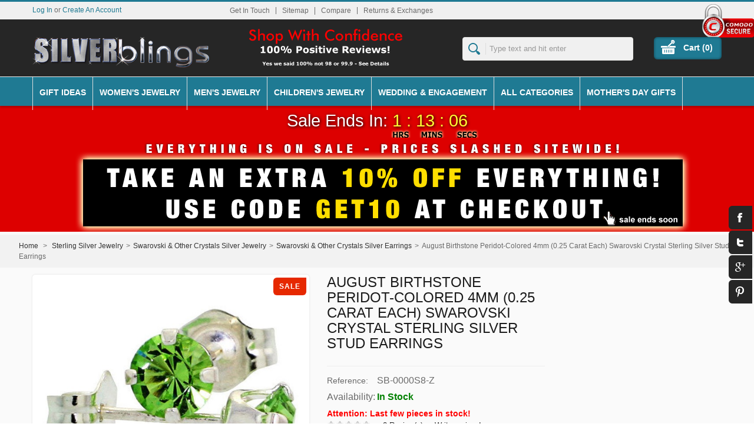

--- FILE ---
content_type: text/html; charset=utf-8
request_url: https://www.silverblings.com/swarovski-other-crystals-silver-earrings/august-birthstone-peridot-colored-4mm-0-25-carat-each-swarovski-crystal-sterling-silver-stud-earrings
body_size: 19646
content:
<!DOCTYPE html><!--[if lt IE 9]><html class="lt-ie" lang="en"> <![endif]--> <!--[if gt IE 8]><!--><html class="" lang="en"> <!--<![endif]--><head><title>August Birthstone Peridot-Colored 4mm (0.25 Carat Each) Swarovski Crystal Sterling Silver Stud Earrings - SilverBlings</title><meta name="viewport" content="width=device-width, initial-scale=1.0"/><meta charset="UTF-8"><meta name="robots" content="index,follow" /><link rel="canonical" href="https://www.silverblings.com/swarovski-other-crystals-silver-earrings/august-birthstone-peridot-colored-4mm-0-25-carat-each-swarovski-crystal-sterling-silver-stud-earrings" /><script type="application/ld+json">/* <![CDATA[ */{"@context":"https://schema.org/","@type":"Product","name":"August Birthstone Peridot-Colored 4mm (0.25 Carat Each) Swarovski Crystal Sterling Silver Stud Earrings","image":["https://www.silverblings.com/15479-large_default/august-birthstone-peridot-colored-4mm-0-25-carat-each-swarovski-crystal-sterling-silver-stud-earrings.jpg"],"description":"","datePublished":"2014-02-04","dateModified":"2018-12-24","offers":{"@type":"Offer","url":"https://www.silverblings.com/swarovski-other-crystals-silver-earrings/august-birthstone-peridot-colored-4mm-0-25-carat-each-swarovski-crystal-sterling-silver-stud-earrings","priceCurrency":"USD","price":"9.01","itemCondition":"https://schema.org/NewCondition","priceSpecification":{"@type":"CompoundPriceSpecification","priceCurrency":"USD","price":"9.01","priceComponent":[{"@type":"UnitPriceSpecification","name":"Retail price","price":"15.00"},{"@type":"UnitPriceSpecification","name":"Sale price","price":"10.01"},{"@type":"UnitPriceSpecification","name":"Coupon (10% off)","price":"-1"},{"@type":"UnitPriceSpecification","name":"Final price","price":"9.01"}]},"availability":"https://schema.org/InStock"}}/* ]]> */</script><link rel="icon" type="image/vnd.microsoft.icon" href="/img/favicon.ico?1767150522" /><link rel="shortcut icon" type="image/x-icon" href="/img/favicon.ico?1767150522" /><script type="text/javascript">/* <![CDATA[ */var baseDir='https://www.silverblings.com/';var baseUri='https://www.silverblings.com/';var static_token='8104c54be6ad5f0d978804e1d3a4f6f4';var token='8104c54be6ad5f0d978804e1d3a4f6f4';var priceDisplayPrecision=2;var priceDisplayMethod=1;var roundMode=2;/* ]]> */</script><link href="https://www.silverblings.com/themes/silverblings/cache/209bd694b243ad4bd791c3693dc1998d_all.css" rel="stylesheet" type="text/css" media="all" /><link href="https://www.silverblings.com/themes/silverblings/css/bootstrap.css" rel="stylesheet" type="text/css"><link href="https://www.silverblings.com/themes/silverblings/css/jquery.selectbox.css" rel="stylesheet" type="text/css"><link href="https://www.silverblings.com/js/jquery/plugins/fancybox/jquery.fancybox.css" rel="stylesheet" type="text/css"><link href="https://www.silverblings.com/themes/silverblings/css/camera.css" rel="stylesheet" type="text/css"><link href="https://www.silverblings.com/themes/silverblings/css/jquery.jqzoom.css" rel="stylesheet" type="text/css"><link href="https://www.silverblings.com/themes/silverblings/css/meanmenu.css" rel="stylesheet" type="text/css"><link href="https://www.silverblings.com/themes/silverblings/css/responsive.css" rel="stylesheet" type="text/css"><link href="https://www.silverblings.com/themes/silverblings/css/megamenu.css" rel="stylesheet" type="text/css"> <!--[if lt IE 9]><script src="https://www.silverblings.com/themes/silverblings/js//html5shiv.js">/* <![CDATA[ *//* ]]> */</script><![endif]--><script src="https://www.silverblings.com/themes/silverblings/cache/76d769ad8e397bec2874abd9d72acb23.js" type="text/javascript">/* <![CDATA[ *//* ]]> */</script><script src="https://www.silverblings.com/themes/silverblings/js/jquery.carouFredSel-6.2.1-packed.js" type="text/javascript">/* <![CDATA[ *//* ]]> */</script><script src="https://www.silverblings.com/themes/silverblings/js/helper-plugins/jquery.touchSwipe.min.js" type="text/javascript">/* <![CDATA[ *//* ]]> */</script><meta property="fb:app_id" content="325439424306332" /><meta property="og:type" content="product" /><meta property="og:title" content="[ON SALE! $10.01 - Retail $15.00] -August Birthstone Peridot-Colored 4mm (0.25 Carat Each) Swarovski Crystal Sterling Silver Stud Earrings" /><meta content="This gorgeous and classy Swarovski &amp; Other Crystals Silver Earrings fashioned in Silver is eye-catching and stylish.  This Pair of Cute Stud Earrings is crafted from Solid Sterling Silver and set with Peridot-colored Genuine Swarovski Crystals. Each Stone is the size of a 1/4 Carat Brilliant Cut Diamond. A Perfect gift for August Birthday Celebrators." property="og:description"><meta property="og:image" content="https://www.silverblings.com/15479-fb_share/august-birthstone-peridot-colored-4mm-0-25-carat-each-swarovski-crystal-sterling-silver-stud-earrings.jpg " /><meta property="product:price:currency" content="USD" /><meta property="product:price:amount" content="10.01" /><meta property="og:url" content="https://www.silverblings.com/swarovski-other-crystals-silver-earrings/august-birthstone-peridot-colored-4mm-0-25-carat-each-swarovski-crystal-sterling-silver-stud-earrings" /><meta property="product:original_price:currency" content="USD" /><meta property="product:original_price:amount" content="15.00" /><meta property="og:availability" content="instock" /><link href="/modules/themconf/config.css" rel="stylesheet" type="text/css"><style>.async-hide { opacity: 0 !important}</style><script>/* <![CDATA[ */(function(a,s,y,n,c,h,i,d,e){s.className+=' '+y;h.start=1*new Date;h.end=i=function(){s.className=s.className.replace(RegExp(' ?'+y),'')};(a[n]=a[n]||[]).hide=h;setTimeout(function(){i();h.end=null},c);h.timeout=c;})(window,document.documentElement,'async-hide','dataLayer',4000,{'GTM-T9B8SD8':true});/* ]]> */</script><script type="text/javascript">/* <![CDATA[ */(function(i,s,o,g,r,a,m){i['GoogleAnalyticsObject']=r;i[r]=i[r]||function(){(i[r].q=i[r].q||[]).push(arguments)},i[r].l=1*new Date();a=s.createElement(o),m=s.getElementsByTagName(o)[0];a.async=1;a.src=g;m.parentNode.insertBefore(a,m)})(window,document,'script','//www.google-analytics.com/analytics.js','ga');ga('create','UA-48110399-1');ga('require','GTM-T9B8SD8');ga('send','pageview');/* ]]> */</script></head><body class=" " id="product"><div id="page"><div id="headrow"> <header class="fullw" id="header"><div id="topstrip"><div id="sslDiv"> <img src="https://www.silverblings.com/img/comodo_secure_100x85_transp.png" alt="Comodo Secure Site" width="88" height="62"/></div></div><div id="wrap"><div id="loginform" style="display:none"> <a id="closeloginform"><img src="https://www.silverblings.com/themes/silverblings/img/close_img.png" alt="Close"/></a><form action="https://www.silverblings.com/login" class="std" id="login_form" method="post"> <strong>Log In</strong><div class="form_content clearfix"><p class="text"> <label for="email">E-mail address</label> <span><input type="text" id="login_email" name="email" value="" class="account_input" /></span></p><p class="text"> <label for="passwd">Password</label> <span><input type="password" id="login_passwd" name="passwd" value="" class="account_input" /></span></p><p class="lost_password"><a href="https://www.silverblings.com/password-recovery">Forgot your password?</a></p><p class="submit"> <input type="submit" id="SubmitLogin" name="SubmitLogin" class="button" value="Log In" /></p></div></form></div> <a href="/" id="header_logo" title="SilverBlings"> <img class="logo" src="https://www.silverblings.com/img/silverblingslogo.png" alt="SilverBlings"  width="300" height="52"  /> </a><ul class="hidden-phone" id="header_links"><li id="header_link_contact"><a href="https://www.silverblings.com/hello" title="Get In Touch">Get In Touch</a></li><li id="header_link_sitemap"><a href="https://www.silverblings.com/sitemap" title="Sitemap">Sitemap</a></li><li><form action="https://www.silverblings.com/index.php?controller=products-comparison" method="post" onsubmit="true"><p> <input type="submit" id="bt_compare"  value="Compare" /> <input type="hidden" name="compare_product_list" class="compare_product_list" value="" /></p></form></li><li id="header_link_returnexchange"><a href="https://www.silverblings.com/returns-exchanges" title="Returns & Exchanges">Returns & Exchanges</a></li></ul><div id="search_block_top"><form action="https://www.silverblings.com/search" id="searchbox" method="get"><p> <input type="hidden" name="controller" value="search" /> <input type="hidden" name="orderby" value="position" /> <input type="hidden" name="orderway" value="desc" /> <input class="search_query" type="text" id="search_query_top" name="search_query" placeholder="Type text and hit enter" value="" /> <input type="submit" name="submit_search" value="" class="submit primarycolor" /></p></form></div><script type="text/javascript">/* <![CDATA[ */$('document').ready(function(){$("#search_query_top").autocomplete('https://www.silverblings.com/search',{minChars:3,max:5,width:500,selectFirst:false,scroll:false,dataType:"json",formatItem:function(data,i,max,value,term){return value;},parse:function(data){var mytab=new Array();for(var i=0;i<data.length;i++)
mytab[mytab.length]={data:data[i],value:' <img class="pic" src="'+data[i].pic+'" /><span class="prname">'+data[i].pname+'</span>'};return mytab;},extraParams:{ajaxSearch:1,id_lang:1}}).result(function(event,data,formatted){$('#search_query_top').val(data.pname);document.location.href=data.product_link;})});/* ]]> */</script><script type="text/javascript">/* <![CDATA[ */var CUSTOMIZE_TEXTFIELD=1;var customizationIdMessage='Customization #';var removingLinkText='Please remove this product from my cart.';var freeShippingTranslation='Free shipping!';var freeProductTranslation='Free!';var delete_txt='Delete';var img_dir='https://www.silverblings.com/themes/silverblings/img/';/* ]]> */</script><div></div><div class="hidden-tablet hidden-phone" id="cart_block"><h4> <a href="https://www.silverblings.com/order">Cart</a> <span class="hidden" id="block_cart_expand">&nbsp;</span> <span id="block_cart_collapse">&nbsp;</span></h4><div class="block_content"><div class="collapsed" id="cart_block_summary"> <span class="ajax_cart_quantity" style="display:none;">0</span> <span class="ajax_cart_product_txt_s" style="display:none">items</span> <span class="ajax_cart_product_txt">item</span> <span class="ajax_cart_total" style="display:none"> </span> <span class="ajax_cart_no_product">0 items</span></div><div class="expanded" id="cart_block_list"><p id="cart_block_no_products">No products</p><div id="cart-prices"><div class="wrap"><div class="priceco"> <span class="price ajax_cart_shipping_cost" id="cart_block_shipping_cost">$0.00</span> <span class="total">Shipping</span></div><div class="priceco"> <span class="price ajax_block_cart_total" id="cart_block_total">$0.00</span> <span class="total"><strong>Total</strong></span></div></div></div><div id="cart-buttons"> <a class="button_small" href="https://www.silverblings.com/order" title="Cart">Cart</a> <a class="exclusive" href="https://www.silverblings.com/order" id="button_order_cart" title="Checkout"><span></span>Checkout</a></div></div></div></div><div></div><div id="header_user"><ul id="header_nav"><li id="shopping_cart"> <a href="https://www.silverblings.com/order" title="Your Shopping Cart"> Cart (<span class="ajax_cart_quantity shidden">0</span><span class="ajax_cart_product_txt shidden"></span><span class="ajax_cart_product_txt_s shidden"></span><span class="ajax_cart_total shidden"></span><span class="ajax_cart_no_product">0</span>)</a></li><li id="your_account"><a href="https://www.silverblings.com/my-account" title="Your Account">Your Account</a></li></ul><p id="header_user_info"><a class="login" href="https://www.silverblings.com/my-account">Log In</a> or <a class="login" href="https://www.silverblings.com/my-account">Create An Account</a></p></div><script type="text/javascript">/* <![CDATA[ */$(document).ready(function(){$("#openloginform").live("click",function(){$('#loginform').show();});$("#closeloginform").live("click",function(){$('#loginform').hide();});});/* ]]> */</script><nav class="visible-desktop" id="navigation"><ul class="menu lgray slide visible-desktop" id="menulist"><li><a href="/gifts/">Gift Ideas</a><div class="sub"><div class="row"><div class="span6"><div class="row"><div class="span2"><h3 style="text-align: center;"><strong><a href="/gifts-for-her/" title="Gifts For Her">Gifts For Her</a></strong></h3></div><div class="span2"><h3 style="text-align: center;"><strong><a href="/gifts-for-him/" title="Gifts For Him">Gifts For Him</a></strong></h3></div></div></div></div></div></li><li><a href="#">Women's Jewelry</a><div class="sub"><div class="row"><div class="fullwidth"><div class="row"><div class="span2"><p><strong><a href="/sterling-silver-jewelry/" title="Sterling Silver Jewelry">Sterling Silver Jewelry</a></strong></p><ol><li class="hidemen"><a href="/silver-body-jewelry-anklets-toe-rings/" title="Sterling Silver Anklets &amp; Toe Rings">Anklets &amp; Toe Rings</a></li><li class="hidemen"><a href="/sterling-silver-accessories/" title="Sterling Silver Accessories">Accessories</a></li><li class="hidemen"><a href="/sterling-silver-bracelets/" title="Sterling Silver Bracelets">Bracelets</a></li><li class="hidemen"><a href="/sterling-silver-chains/" title="Sterling Silver Chains">Chains</a></li><li class="hidemen"><a href="/sterling-silver-charms/" title="Sterling Silver Charms">Charms</a></li><li class="hidemen"><a href="/color-gemstone-silver-jewelry/" title="Sterling Silver Color Gemstone Jewelry">Color Gemstones</a></li><li class="hidemen"><a href="/gemstone-diamonds-silver-rings/" title="Sterling Silver Gemstone &amp; Diamonds Rings">Gemstone &amp; Diamond Rings</a></li><li class="hidemen"><a href="/sterling-silver-diamond-rings/" title="Sterling Silver Diamond Rings">Diamond Rings</a></li><li class="hidemen"><a href="/sterling-silver-earrings/" title="Sterling Silver Earrings">Earrings</a></li><li class="hidemen"><a href="/sterling-silver-jewelry-sets/" title="Sterling Silver Jewelry Sets">Jewelry Sets</a></li><li class="hidemen"><a href="/sterling-silver-lab-created-opal/" title="Sterling Silver Lab Created Opal">Lab Created Opal</a></li><li class="hidemen"><a href="/sterling-silver-necklaces/" title="Sterling Silver Necklaces">Necklaces</a></li><li class="hidemen"><a href="/pandora-type-silver-bead-charms/" title="Pandora Type Sterling Silver Bead Charms">Pandora Type Bead Charms</a></li><li class="hidemen"><a href="/sterling-silver-pendants/" title="Sterling Silver Pendants">Pendants</a></li><li class="hidemen"><a href="/sterling-silver-rings/" title="Sterling Silver Rings">Rings</a></li><li class="hidemen"><a href="/swarovski-other-crystals-silver-jewelry/" title="Swarovski &amp; Other Crystals Sterling Silver Jewelry">Swarovski &amp; Other Crystals</a></li><li class="hidemen"><a href="/silver-wedding-engagement-rings/" title="Sterling Silver Wedding &amp; Engagement Rings">Wedding &amp; Engagement Rings</a></li></ol></div><div class="span2"><p><a title="Women's Bracelets" href="/womens-bracelets/"><strong>Women's Bracelets</strong></a></p><ol><li class="hidemen"><a title="Women's Fashion Bracelets" href="/womens-bracelets/">Fashion Bracelets</a></li><li class="hidemen"><a title="Women's Fine Bracelets" href="/womens-fine-bracelets/">Fine Bracelet</a></li></ol><p><a title="Women's Chains" href="/womens-chains/"><strong>Women's Chains</strong></a></p><p><a title="Women's Earrings" href="/earrings/"><strong>Women's Earrings</strong></a></p><ol><li class="hidemen"><a href="/fashion-earrings/" title="Fashion Earrings">Fashion Earrings</a></li><li class="hidemen"><a href="/fine-earrings/" title="Fine Earrings">Fine Earrings</a></li></ol><p><strong><a title="Women's Jewelry Sets" href="/womens-jewelry-sets/">Women's Jewelry Sets</a></strong></p><p><a title="Women's Necklaces" href="/womens-necklaces/"><strong>Women's Necklaces</strong></a></p><ol><li class="hidemen"><a title="Women's Necklaces" href="/womens-necklaces/">Fashion Necklaces</a></li><li class="hidemen"><a title="Women's Fine Necklaces" href="/fine-necklaces/">Fine Necklaces</a></li></ol><p><a title="Women's Pendants" href="/womens-pendants/"><strong>Women's Pendants</strong></a></p><ol><li class="hidemen"><a title="Women's Fashion Pendants" href="/womens-fashion-pendants/">Fashion Pendants</a></li><li class="hidemen"><a title="Women's Fine Pendants" href="/womens-fine-pendants/">Fine Pendants</a></li></ol><p><strong><a title="Women's Rings" href="/womens-rings/">Women's Rings</a></strong></p><ol><li class="hidemen"><a title="Women's Fashion Bands" href="/womens-fashion-bands/">Fashion Bands</a></li><li class="hidemen"><a title="Womens' Fashion Rings" href="/womens-fashion-rings/">Fashion Rings</a></li><li class="hidemen"><a title="Women's Fine Bands" href="/womens-fine-bands/">Fine Bands</a></li><li class="hidemen"><a title="Women's Fine Rings" href="/womens-fine-rings/">Fine Rings</a></li></ol></div><div class="span2"><p><a href="/10k-white-gold-diamond-jewelry/" title="10K White Gold Diamond Jewelry"><strong>10k White Gold Jewelry</strong></a></p><ol><li class="hidemen"><a href="/10k-white-gold-2-stone-rings/" title="10K White Gold 2 Stone Rings">2-Stone Rings</a></li><li class="hidemen"><a href="/10k-white-gold-3-stone-rings/" title="10K White Gold 3 Stone Rings">3-Stone Rings</a></li><li class="hidemen"><a href="/10k-white-gold-color-gemstone-rings/" title="10K White Gold Color Gemstone Rings">Color Gemstone Rings</a></li><li class="hidemen"><a href="/10k-white-gold-earrings/" title="10k White Gold Earrings">Earrings</a></li><li class="hidemen"><a href="/10k-white-gold-necklaces/" title="10K White Gold Necklaces">Necklaces</a></li><li class="hidemen"><a title="10K White Gold Women's Rings" href="/10k-white-gold-rings-for-women/">Rings</a></li><li class="hidemen"><a href="/10k-white-gold-semi-mount-rings/" title="10K White Gold Semi Mount Rings">Semi-Mount Rings</a></li><li class="hidemen"><a href="/10k-white-gold-wedding-engagement-sets/" title="10K White Gold Wedding &amp; Engagement Sets">Wedding &amp; Engagement Sets</a></li></ol><p><br /><strong><a href="/10k-yellow-gold-diamond-jewelry/" title="10K Yellow Gold Diamond Jewelry">10k Yellow Gold Jewelry</a></strong></p><ol><li class="hidemen"><a href="/10k-yellow-gold-2-stone-rings/" title="10K Yellow Gold 2 Stone Rings">2-Stone Rings</a></li><li class="hidemen"><a href="/10k-yellow-gold-3-stone-rings/" title="10K Yellow Gold 3 Stone Rings">3-Stone Rings</a></li><li class="hidemen"><a href="/10k-yellow-gold-bracelets/" title="10K Yellow Gold Bracelets">Bracelets</a></li><li class="hidemen"><a href="/10k-yellow-gold-color-gemstone-rings/" title="10K Yellow Gold Color Gemstone Rings">Color Gemstone Rings</a></li><li class="hidemen"><a href="/10k-yellow-gold-earrings/" title="10K Yellow Gold Earrings">Earrings</a></li><li class="hidemen"><a title="10K Yellow Gold Women's Rings" href="/10k-yellow-gold-rings-for-women/">Rings</a></li><li class="hidemen"><a href="/10k-yellow-gold-semi-mount-rings/" title="10K Yellow Gold Semi Mount Rings">Semi-Mount Rings</a></li><li class="hidemen"><a href="/10k-yellow-gold-wedding-engagement-sets/" title="10K Yellow Gold Wedding &amp; Engagement Sets">Wedding &amp; Engagement Sets</a></li></ol></div><div class="span2"><p><strong><a href="/14k-white-gold-diamond-jewelry/" title="14K White Gold Diamond Jewelry">14k White Gold Jewelry</a></strong></p><ol><li class="hidemen"><a href="/14k-white-gold-2-stone-rings/" title="14K White Gold 2 Stone Rings">2-Stone Rings</a></li><li class="hidemen"><a href="/14k-white-gold-3-stone-rings/" title="14K White Gold 3 Stone Rings">3-Stone Rings</a></li><li class="hidemen"><a href="/14k-white-gold-color-gemstone-rings/" title="14K White Gold Color Gemstone Rings">Color Gemstone Rings</a></li><li class="hidemen"><a href="/14k-white-gold-earrings/" title="14K White Gold Earrings">Earrings</a></li><li class="hidemen"><a href="/14k-white-gold-jewelry-sets/" title="14K White Gold Jewelry Sets">Jewelry Sets</a></li><li class="hidemen"><a href="/14k-white-gold-necklaces/" title="14K White Gold Necklaces">Necklaces</a></li><li class="hidemen"><a href="/14k-white-gold-pendants/" title="14K White Gold Pendants">Pendants</a></li><li class="hidemen"><a title="14K White Gold Women's Rings" href="/14k-white-gold-rings-for-women/">Rings</a></li><li class="hidemen"><a href="/14k-white-gold-semi-mount-rings/" title="14K White Gold Semi Mount Rings">Semi-Mount Rings</a></li><li class="hidemen"><a href="/14k-white-gold-wedding-engagement-sets/" title="14K White Gold Wedding &amp; Engagement SEts">Wedding &amp; Engagement Sets</a></li></ol><p><strong><a href="/14k-yellow-gold-diamond-jewelry/" title="14K Yellow Gold Diamond Jewelry">14k Yellow Gold Jewelry</a></strong></p><ol><li class="hidemen"><a href="/14k-yellow-gold-2-stone-rings/" title="14K Yellow Gold 2-Stone Rings">2-Stone Rings</a></li><li class="hidemen"><a href="/14k-yellow-gold-3-stone-rings/" title="14K Yellow Gold 3-Stone Rings">3-Stone Rings</a></li><li class="hidemen"><a href="/14k-yellow-gold-bracelets/" title="14K Yellow Gold Bracelets">Bracelets</a></li><li class="hidemen"><a href="/14k-yellow-gold-color-gemstone-rings/" title="14K Yellow Gold Color Gemstone Rings">Color Gemstone Rings</a></li><li class="hidemen"><a href="/14k-yellow-gold-earrings/" title="14K Yellow Gold Earrings">Earrings</a></li><li class="hidemen"><a href="/14k-yellow-gold-necklaces/" title="14K Yellow Gold Necklaces">Necklaces</a></li><li class="hidemen"><a href="/14k-yellow-gold-pendants/" title="14K Yellow Gold Pendants">Pendants</a></li><li class="hidemen"><a title="14K Yellow Gold Women's Rings" href="/14k-yellow-gold-rings-for-women/">Rings</a></li><li class="hidemen"><a href="/14k-yellow-gold-semi-mount-rings/" title="14K Yellow Gold Semi Mount Rings">Semi-Mount Rings</a></li><li class="hidemen"><a href="/14k-yellow-gold-wedding-engagement-sets/" title="14K Yellow Gold Wedding &amp; Engagement Sets">Wedding &amp; Engagement Sets</a></li></ol></div><div class="span2"><p><strong><a href="/anklets-toe-rings/" title="Anklets &amp; Toe Rings">Anklets &amp; Toe Rings</a><br /></strong></p><ol><li class="hidemen"><a href="/anklets/" title="Anklets">Anklets</a></li><li class="hidemen"><a href="/toe-rings/" title="Toe Rings">Toe Rings</a></li></ol><p><strong><a href="/body-jewelry/" title="Body Jewelry">Body Jewelry</a><br /><a href="/ceramic-jewelry/" title="Ceramic Jewelry">Ceramic Jewelry</a><br /><a href="/charms/" title="Charms">Charms</a><br /><a href="/stainless-steel-jewelry/" title="Stainless Steel Jewelry">Stainless Steel Jewelry</a><br /></strong></p><ol><li class="hidemen"><a href="/stainless-steel-body-jewelry/" title="Stainless Steel Body Jewelry">Body Jewelry</a></li><li class="hidemen"><a href="/stainless-steel-bracelets/" title="Stainless Steel Bracelets">Bracelets</a></li><li class="hidemen"><a href="/stainless-steel-chains/" title="Stainless Steel Chains">Chains</a></li><li class="hidemen"><a href="/stainless-steel-dog-tags/" title="Stainless Steel Dog Tags">Dog Tags</a></li><li class="hidemen"><a href="/stainless-steel-earrings/" title="Stainless Steel Earrings">Earrings</a></li><li class="hidemen"><a href="/stainless-steel-pendants/" title="Stainless Steel Pendants">Pendants</a></li><li class="hidemen"><a href="/stainless-steel-rings/" title="Stainless Steel Rings">Rings</a></li></ol><p><strong><a href="/titanium-jewelry/" title="Titanium Jewelry">Titanium Jewelry</a><br /></strong></p><ol><li class="hidemen"><a href="/titanium-bracelets/" title="Titanium Bracelets">Bracelets</a></li><li class="hidemen"><a href="/titanium-wedding-engagement-rings/" title="Titanium Wedding &amp; Engagement Rings">Wedding &amp; Engagement Rings</a></li></ol></div></div></div></div></div></li><li><a href="#">Men's Jewelry</a><div class="sub"><div class="row"><div class="fullwidth"><div class="row"><div class="span2"><p><strong><a href="/sterling-silver-jewelry/" title="Sterling Silver Jewelry">Sterling Silver Jewelry</a></strong></p><ol><li class="hidemen"><a title="Men's Sterling Silver Bracelets" href="/sterling-silver-mens-bracelets/">Men's Bracelets</a></li><li class="hidemen"><a title="Men's Sterling Silver Chains" href="/sterling-silver-chains/">Men's Chains</a></li><li class="hidemen"><a title="Men's Sterling Silver Diamond Rings" href="/sterling-silver-mens-diamond-bands/">Men's Diamond Rings</a></li><li class="hidemen"><a title="Men's Sterling Silver Dog Tags" href="/sterling-silver-dog-tags/">Men's Dog Tags</a></li><li class="hidemen"><a title="Men's Sterling Silver Necklaces" href="/sterling-silver-chains/">Men's Necklaces</a></li><li class="hidemen"><a title="Men's Sterling Silver Pendants" href="/sterling-silver-pendants/">Men's Pendants</a></li><li class="hidemen"><a title="Men's Sterling Silver Rings" href="/sterling-silver-mens-rings/">Men's Rings</a></li><li class="hidemen"><a href="/silver-wedding-engagement-rings/" title="Sterling Silver Wedding &amp; Engagement Rings">Wedding &amp; Engagement Rings</a></li></ol></div><div class="span2"><p><strong><a href="/ceramic-jewelry/" title="Ceramic Jewelry">Ceramic Jewelry</a></strong></p><p><strong><a href="/stainless-steel-jewelry/" title="Stainless Steel Jewelry">Stainless Steel Jewelry</a></strong></p><ol><li class="hidemen"><a href="/stainless-steel-bracelets/" title="Stainless Steel Bracelets">Men's Bracelets</a></li><li class="hidemen"><a href="/stainless-steel-chains/" title="Stainless Steel Chains">Men's Chains</a></li><li class="hidemen"><a title="Men's Stainless Steel Cufflinks" href="/stainless-steel-cufflinks/">Men's Cuff Links</a></li><li class="hidemen"><a href="/stainless-steel-dog-tags/" title="Stainless Steel Dog Tags">Men's Dog Tags</a></li><li class="hidemen"><a href="/stainless-steel-money-clips/" title="Stainless Steel Money Clips">Money Clips</a></li><li class="hidemen"><a href="/stainless-steel-pendants/" title="Stainless Steel Pendants">Men's Pendants</a></li><li class="hidemen"><a href="/stainless-steel-rings/" title="Stainless Steel Rings">Men's Rings</a></li><li class="hidemen"><a href="/stainless-steel-tie-clips/" title="Stainless Steel Tie Clips">Men's Tie Clips</a></li></ol></div><div class="span2"><p><a title="Men's Bracelets" href="/mens-bracelets/"><strong>Men's Bracelets</strong></a></p><p><strong><a title="Men's Chains" href="/mens-chains/">Men's Chains</a></strong></p><p><strong><a title="Men's Necklaces" href="/mens-necklaces/">Men's Necklaces</a></strong></p><p><strong><a title="Men's Pendants" href="/mens-pendants/">Men's Pendants</a></strong></p><ol><li class="hidemen"><a title="Men's Dog Tags" href="/mens-dog-tags/">Men's Dog Tags</a></li><li class="hidemen"><a title="Men's Pendants" href="/mens-pendants/">Men's Variety Pendants</a></li></ol><p><a title="Men's Rings" href="/mens-rings/"><strong>Men's Rings</strong></a></p><ol><li class="hidemen"><a title="Men's Fashion Rings" href="/mens-fashion-rings/">Men's Fashion Rings</a></li><li class="hidemen"><a title="Men's Fine Bands" href="/mens-fine-bands/">Men's Fine Bands</a></li><li class="hidemen"><a title="Men's Fine Rings" href="/mens-fine-rings/">Men's Fine Rings</a></li></ol><p><strong><a href="/titanium-jewelry/" title="Titanium Jewelry">Titanium Jewelry</a><br /></strong></p><ol><li class="hidemen"><a title="Men's Titanium Bracelets" href="/titanium-bracelets/">Men's Bracelets</a></li><li class="hidemen"><a href="/titanium-wedding-engagement-rings/" title="Titanium Wedding &amp; Engagement Rings">Wedding &amp; Engagement Rings</a></li></ol></div><div class="span2"><p><strong><a href="/14k-white-gold-2-stone-rings/" title="14K White Gold 2 Stone Rings">14k White Gold Jewelry</a></strong></p><ol><li class="hidemen"><a title="14K White Gold Men's Bands" href="/14k-white-gold-mens-bands/">Men's Bands</a></li><li class="hidemen"><a title="14K White Gold Men's Necklaces" href="/14k-white-gold-necklaces/">Men's Necklaces</a></li><li class="hidemen"><a title="14K White Gold Men's Rings" href="/14k-white-gold-mens-rings/">Men's Rings</a></li><li class="hidemen"><a href="/14k-white-gold-wedding-engagement-sets/" title="14K White Gold Wedding &amp; Engagement SEts">Wedding &amp; Engagement Sets</a></li></ol><p><strong><a href="/14k-yellow-gold-2-stone-rings/" title="14K Yellow Gold 2-Stone Rings">14k Yellow Gold Jewelry</a></strong></p><ol><li class="hidemen"><a title="14K Yellow Gold Men's Bands" href="/14k-yellow-gold-mens-bands/">Men's Bands</a></li><li class="hidemen"><a title="14K Yellow Gold Men's Necklaces" href="/14k-yellow-gold-necklaces/">Men's Necklaces</a></li><li class="hidemen"><a title="14K Yellow Gold Men's Rings" href="/14k-yellow-gold-mens-rings/">Men's Rings</a></li><li class="hidemen"><a href="/14k-yellow-gold-wedding-engagement-sets/" title="14K Yellow Gold Wedding &amp; Engagement Sets">Wedding &amp; Engagement Sets</a></li></ol></div><div class="span2"><p><a href="/10k-white-gold-diamond-jewelry/" title="10K White Gold Diamond Jewelry"><strong>10k White Gold Jewelry</strong></a></p><ol><li class="hidemen"><a title="10K White Gold Men's Bands" href="/10k-white-gold-mens-bands/">Men's Bands</a></li><li class="hidemen"><a href="/10k-white-gold-wedding-engagement-sets/" title="10K White Gold Wedding &amp; Engagement Sets">Wedding &amp; Engagement Sets</a></li></ol><p><strong><a href="/10k-yellow-gold-2-stone-rings/" title="10K Yellow Gold 2 Stone Rings">10k Yellow Gold Jewelry</a></strong></p><ol><li class="hidemen"><a title="10K Yellow Gold Men's Bands" href="/10k-yellow-gold-mens-bands/">Men's Bands</a></li><li class="hidemen"><a href="/10k-yellow-gold-wedding-engagement-sets/" title="10K Yellow Gold Wedding &amp; Engagement Sets">Wedding &amp; Engagement Sets</a></li></ol></div></div></div></div></div></li><li><a href="#">Children's Jewelry</a><div class="sub"><div class="row"><div class="span6"><div class="row"><div class="span4"><p><strong><a title="Baby &amp; Children's Sterling Silver Jewelry" href="/baby-childrens-silver-jewelry/">Baby &amp; Children's Sterling Silver Jewelry</a></strong></p><ol><li class="hidemen"><a title="Baby &amp; Children's Silver Anklets" href="/baby-childrens-silver-anklets/">Baby &amp; Children's Silver Anklets</a></li><li class="hidemen"><a title=" Baby &amp; Children's Silver Bangle Bracelets" href="/baby-childrens-silver-bangle-bracelets/">Baby &amp; Children's Silver Bangle Bracelets</a></li><li class="hidemen"><a title=" Baby &amp; Children's Silver Bracelets" href="/baby-childrens-silver-bracelets/">Baby &amp; Children's Silver Bracelets</a></li><li class="hidemen"><a title=" Baby &amp; Children's Silver Earrings" href="/baby-childrens-silver-earrings/">Baby &amp; Children's Silver Earrings</a></li><li class="hidemen"><a title=" Baby &amp; Children's Silver Pendants" href="/baby-childrens-silver-pendants/">Baby &amp; Children's Silver Pendants</a></li><li class="hidemen"><a title=" Baby &amp; Children's Silver Rings" href="/baby-childrens-silver-rings/">Baby &amp; Children's Silver Rings</a></li></ol></div></div></div></div></div></li><li><a href="/wedding-engagement/">Wedding & Engagement</a><div class="sub"><div class="row"><div class="fullwidth"><div class="row"><div class="span4"><p><strong> <a href="https://www.silverblings.com/wedding-engagement/" title="Wedding &amp; Engagement">Wedding &amp; Engagement</a></strong></p><p class="hidemen"><span style="color: #000000;"><strong>His &amp; Hers Wedding &amp; Engagement Rings &amp; Bands</strong></span></p><ol><li class="hidemen"><a href="https://www.silverblings.com/fashion-bands/" title="Fashion Wedding Bands">Fashion Wedding Bands</a></li><li class="hidemen"><a href="https://www.silverblings.com/fashion-ring-sets/" title="Fashion Wedding Ring Sets">Fashion Wedding Ring Sets</a></li><li class="hidemen"><a href="https://www.silverblings.com/his-hers-fine-bands/" title="His &amp; Hers Fine Wedding Bands">His &amp; Hers Fine Wedding Bands</a></li><li class="hidemen"><a href="https://www.silverblings.com/his-hers-fine-rings/" title="His &amp; Hers Fine Wedding Rings">His &amp; Hers Fine Wedding Rings</a></li></ol><p class="hidemen"><span style="color: #000000;"><strong>Men's Engagement Rings &amp; Bands</strong></span></p><ol><li class="hidemen"><a title="Men's Fashion Wedding Bands" href="https://www.silverblings.com/mens-fashion-bands/">Men's Fashion Wedding Bands</a></li><li class="hidemen"><a title="Men's Fashion Wedding Rings" href="https://www.silverblings.com/mens-fashion-rings-wedding/">Men's Fashion Wedding Rings</a></li><li class="hidemen"><a title="Men's Fine Wedding Bands" href="https://www.silverblings.com/mens-fine-bands-wedding/">Men's Fine Wedding Bands</a></li></ol></div><div class="span4"><p class="hidemen"><span style="color: #000000;"><strong>Women's Engagement Rings &amp; Bands</strong></span></p><ol><li class="hidemen"><a title="Women's Fashion Wedding Bands" href="https://www.silverblings.com/womens-fashion-bands-wedding/">Women's Fashion Wedding Bands</a></li><li class="hidemen"><a title="Women's Fashion Wedding Ring Sets" href="https://www.silverblings.com/womens-fashion-ring-sets/">Women's Fashion Wedding Ring Sets</a></li><li class="hidemen"><a title="Women's Fashion Wedding Rings" href="https://www.silverblings.com/womens-fashion-rings-wedding/">Women's Fashion Wedding Rings</a></li><li class="hidemen"><a title="Women's Fashion Solitaire Wedding Rings" href="https://www.silverblings.com/womens-fashion-solitaire-rings/">Women's Fashion Solitaire Wedding Rings</a></li><li class="hidemen"><a title="Women's Fine Wedding Bands" href="https://www.silverblings.com/womens-fine-bands-wedding/">Women's Fine Wedding Bands</a></li><li class="hidemen"><a title="Women's Fine Wedding Ring Sets" href="https://www.silverblings.com/womens-fine-ring-sets/">Women's Fine Wedding Ring Sets</a></li><li class="hidemen"><a title="Women's Fine Wedding Rings" href="https://www.silverblings.com/womens-fine-rings-wedding/">Women's Fine Wedding Rings</a></li><li class="hidemen"><a title="Women's Fine Solitaire Wedding Rings" href="https://www.silverblings.com/womens-fine-solitaire-rings/">Women's Fine Solitaire Wedding Rings</a></li><li class="hidemen"><a title="Women's Wedding Ring Sets" href="https://www.silverblings.com/womens-ring-sets/">Women's Wedding Ring Sets</a></li></ol></div></div></div></div></div></li><li><a href="/sitemap">All Categories</a><div class="sub"><div class="row"><div class="fullwidth"><div class="row"><div class="span2"><p><strong><a href="/anklets-toe-rings/" title="Anklets &amp; Toe Rings">Anklets &amp; Toe Rings</a></strong></p><ol><li class="hidemen"><a href="/anklets/" title="Anklets">Anklets</a></li><li class="hidemen"><a href="/toe-rings/" title="Toe Rings">Toe Rings</a></li></ol><p><strong><a href="/body-jewelry/" title="Body Jewelry">Body Jewelry</a></strong></p><p><strong><a href="/ceramic-jewelry/" title="Ceramic Jewelry">Ceramic Jewelry</a></strong></p><ol><li class="hidemen"><a href="/ceramic-bracelets/" title="Ceramic Bracelets">Ceramic Bracelets</a></li></ol><p><strong><a href="/charms/" title="Charms">Charms</a></strong></p><ol><li class="hidemen"><a href="/animal-theme-charms/" title="Animal Theme Charms">Animal Theme Charms</a></li><li class="hidemen"><a href="/beads-designs/" title="Beads With Designs">Beads With Designs</a></li><li class="hidemen"><a href="/charm-pendants/" title="Charm Pendants">Charm Pendants</a></li><li class="hidemen"><a href="/chinese-zodiac-charms/" title="Chinese Zodiac Charms">Chinese Zodiac Charms</a></li><li class="hidemen"><a href="/crystal-bead-charms/" title="Crystal Bead Charms">Crystal Bead Charms</a></li><li class="hidemen"><a href="/cz-stone-bead-charms/" title="CZ Stone Bead Charms">CZ Stone Bead Charms</a></li><li class="hidemen"><a href="/enamel-finish-chamrs/" title="Enamel Finish Charms">Enamel Finish Charms</a></li><li class="hidemen"><a href="/initial-bead-charms/" title="Initial Bead Charms">Initial Bead Charms</a></li><li class="hidemen"><a href="/initial-charms/" title="Initial Charms">Initial Charms</a></li></ol><p><strong><a href="/earrings/" title="Earrings">Earrings</a></strong></p><ol><li class="hidemen"><a href="/animal-theme-charms/" title="Fashion Earrings">Fashion Earrings</a></li><li class="hidemen"><a href="/fine-earrings/" title="Fine Earrings">Fine Earrings</a></li></ol><p><strong><a title="Men's Bracelets" href="/mens-bracelets/">Men's Bracelets</a></strong></p><p><strong><a title="Men's Chains" href="/mens-chains/">Men's Chains</a></strong></p><p><strong><a title="Men's Necklaces" href="/mens-necklaces/">Men's Necklaces</a></strong></p><p><strong><a title="Men's Pendants" href="/mens-pendants/">Men's Pendants</a></strong></p><p><strong><a title="Men's Rings" href="/mens-rings/">Men's Rings</a></strong></p><ol><li class="hidemen"><a title="Men's Fashion Rings" href="/mens-fashion-rings/">Men's Fashion Rings</a></li><li class="hidemen"><a title="Men's Fine Bands" href="/mens-fine-bands/">Men's Fine Bands</a></li><li class="hidemen"><a title="Men's Fine Rings" href="/mens-fine-rings/">Men's Fine Rings</a></li></ol></div><div class="span2"><p><strong><a title="Women's Bracelets" href="/womens-bracelets/">Women's Bracelets</a></strong></p><ol><li class="hidemen"><a title="Women's Fine Bracelets" href="/womens-fine-bracelets/">Women's Fine Bracelets</a></li></ol><p><strong><a title="Women's Chains" href="/womens-chains/">Women's Chains</a></strong></p><p><strong></strong><strong><a title="Women's Jewelry Sets" href="/womens-jewelry-sets/">Women's Jewelry Sets</a></strong><strong></strong></p><p><strong><a title="Women's Necklaces" href="/womens-necklaces/">Women's Necklaces</a></strong></p><p><strong></strong><strong><a title="Women's Pendants" href="/womens-pendants/">Women's Pendants</a></strong></p><ol><li class="hidemen"><a title="Women's Dog Tags" href="/womens-dog-tags/">Women's Dog Tags</a></li><li class="hidemen"><a title="Women's Fashion Pendatns" href="/womens-fashion-pendants/">Women's Fashion Pendants</a></li><li class="hidemen"><a title="Women's Fine Pendatns" href="/womens-fine-pendants/">Women's Fine Pendants</a></li></ol><p><strong><a title="Women's Rings" href="/womens-rings/">Women's Rings</a></strong></p><ol><li class="hidemen"><a title="Women's Fashion Bands" href="/womens-fashion-bands/">Women's Fashion Bands</a></li><li class="hidemen"><a title="Women's Fashion Rings" href="/womens-fashion-rings/">Women's Fashion Rings</a></li><li class="hidemen"><a title="Women's Fine Bands" href="/womens-fine-bands/">Women's Fine Bands</a></li><li class="hidemen"><a title="Women's Fine Rings" href="/womens-fine-rings/">Women's Fine Rings</a></li></ol><p><strong><a href="/stainless-steel-jewelry/" title="Stainless Steel Jewelry">Stainless Steel Jewelry</a></strong></p><ol><li class="hidemen"><a href="/stainless-steel-accessories/" title="Stainless Steel Accessories">Accessories</a></li><li class="hidemen"><a href="/stainless-steel-body-jewelry/" title="Stainless Steel Body Jwelry">Body Jewelry</a></li><li class="hidemen"><a href="/stainless-steel-bracelets/" title="Stainless Steel Bracelets">Bracelets</a></li><li class="hidemen"><a href="/stainless-steel-chains/" title="Stainless Steel Chains">Chains</a></li><li class="hidemen"><a href="/stainless-steel-dog-tags/" title="Stainless Steel Dog Tags">Dog Tags</a></li><li class="hidemen"><a href="/stainless-steel-earrings/" title="Stainless Steel Earrings">Earrings</a></li><li class="hidemen"><a href="/stainless-steel-findings/" title="Stainless Steel Findings">Findings</a></li><li class="hidemen"><a href="/stainless-steel-pendants/" title="Stainless Steel Pendants">Pendants</a></li><li class="hidemen"><a href="/stainless-steel-rings/" title="Stainless Steel Rings">Rings</a></li><li class="hidemen"><a href="/stainless-steel-money-clips/" title="Stainless Steel Money Clips">Money Clips</a></li><li class="hidemen"><a href="/stainless-steel-key-rings/" title="Stainless Steel Key Chains">Key Chains</a></li><li class="hidemen"><a href="/steel-money-clips-key-chains-cufflinks/" title="Stainless Steel Cufflinks">Cufflinks</a></li></ol></div><div class="span2"><p><strong><a href="/sterling-silver-jewelry/" title="Sterling Silver Jewelry">Sterling Silver Jewelry</a></strong></p><ol><li class="hidemen"><a href="/sterling-silver-accessories/" title="Sterling Silver Accessories">Accessories</a></li><li class="hidemen"><a href="/silver-body-jewelry-anklets-toe-rings/" title="Sterling Silver Anklets &amp; Toe Rings">Anklets &amp; Toe Rings</a></li><li class="hidemen"><a title="Sterling Silver Baby &amp; Children's Jewelry" href="/baby-childrens-silver-jewelry/">Baby &amp; Children's Jewlery</a></li><li class="hidemen"><a href="/silver-body-jewelry-anklets-toe-rings/" title="Sterling Silver Body Jewelry">Body Jewelry</a></li><li class="hidemen"><a href="/sterling-silver-bracelets/" title="Sterling Silver Bracelets">Bracelets</a></li><li class="hidemen"><a href="/sterling-silver-chains/" title="Sterling Silver Chains">Chains</a></li><li class="hidemen"><a href="/sterling-silver-charms/" title="Sterling Silver Charms">Charms</a></li><li class="hidemen"><a href="/color-gemstone-silver-jewelry/" title="Sterling Silver Color Gemstones">Color Gemstones</a></li><li class="hidemen"><a href="/sterling-silver-diamond-rings/" title="Sterling Silver Diamond Rings">Diamond Rings</a></li><li class="hidemen"><a href="/sterling-silver-earrings/" title="Sterling Silver Earrings">Earrings</a></li><li class="hidemen"><a href="/gemstone-diamonds-silver-rings/" title="Sterling Silver Gemstone &amp; Diamond Rings">Gemstone &amp; Diamond Rings</a></li><li class="hidemen"><a href="/silver-money-clips-key-chains-cufflinks/" title="Sterling Silver Key Chains &amp; Cufflinks">Key Chains &amp; Cufflinks</a></li><li class="hidemen"><a href="/sterling-silver-jewelry-sets/" title="Sterling Silver Jewelry Sets">Jewelry Sets</a></li><li class="hidemen"><a href="/sterling-silver-lab-created-opal/" title="Sterling Silver Lab Created Opal Jewelry">Lab Created Opal Jewelry</a></li><li class="hidemen"><a href="/silver-money-clips-key-chains-cufflinks/" title="Sterling Silver Money Clips">Money Clips</a></li><li class="hidemen"><a href="/sterling-silver-necklaces/" title="Sterling Silver Necklaces">Necklaces</a></li><li class="hidemen"><a href="/pandora-type-silver-bead-charms/" title="Sterling Silver Pandora Type Charms">Pandora Type Charms</a></li><li class="hidemen"><a href="/sterling-silver-pendants/" title="Sterling Silver Pendants">Pendants</a></li><li class="hidemen"><a href="/sterling-silver-rings/" title="Sterling Silver Rings">Rings</a></li><li class="hidemen"><a href="/swarovski-other-crystals-silver-jewelry/" title="Sterling Silver Swarovski Crystals">Swarovski Crystals</a></li><li class="hidemen"><a href="/silver-wedding-engagement-rings/" title="Sterling Silver Wedding &amp; Engagement Rings">Wedding &amp; Engagement Rings</a></li></ol><p><strong><a href="/titanium-jewelry/" title="Titanium Jewelry">Titanium Jewelry</a></strong></p><ol><li><a href="/titanium-bracelets/" title="Titanium Bracelets">Titanium Bracelets</a></li><li><a href="/titanium-wedding-engagement-rings/" title="Titanium Wedding &amp; Engagement Bands &amp; Rings">Titanium Wedding &amp; Engagement Bands</a></li></ol></div><div class="span2"><p><strong><a href="/wedding-engagement/" title="Wedding &amp; Engagement Rings">Wedding &amp; Engagement Rings</a></strong></p><ol><li class="hidemen"><a href="/fashion-bands/" title="Wedding &amp; Engagement Fashion Bands">Fashion Bands</a></li><li class="hidemen"><a href="/fashion-ring-sets/" title="Wedding &amp; Engagement Fashion Ring Sets">Fashion Ring Sets</a></li><li class="hidemen"><a href="/his-hers-fine-bands/" title="His &amp; Hers Fine Wedding &amp; Engagement Bands">His &amp; Hers Fine Bands</a></li><li class="hidemen"><a href="/his-hers-fine-rings/" title="His &amp; Hers Fine Wedding &amp; Engagement Rings">His &amp; Hers Fine Rings</a></li><li class="hidemen"><a title="Men's Fashion Wedding &amp; Engagement Bands" href="/mens-fashion-bands/">Men's Fashion Bands</a></li><li class="hidemen"><a title="Men's Fashion Wedding &amp; Engagement Rings" href="/mens-fashion-rings-wedding/">Men's Fashion Rings</a></li><li class="hidemen"><a title="Men's Fine Wedding &amp; Engagement Bands" href="/mens-fine-bands-wedding/">Men's Fine Bands</a></li><li class="hidemen"><a title="Women's Fashion Wedding &amp; Engagement Bands" href="/womens-fashion-bands-wedding/">Women's Bands</a></li><li class="hidemen"><a title="Women's Fashion Wedding &amp; Engagement Ring Sets" href="/womens-fashion-ring-sets/">Women's Ring Sets</a></li><li class="hidemen"><a title="Women's Fashion Wedding &amp; Engagement Rings" href="/womens-fashion-rings-wedding/">Women's Rings</a></li><li class="hidemen"><a title="Women's Fashion Solitaire Wedding &amp; Engagement Rings" href="/womens-fashion-solitaire-rings/">Women's Solitaire Rings</a></li><li class="hidemen"><a title="Women's Fine Wedding &amp; Engagement Bands" href="/womens-fine-bands-wedding/">Women's Fine Bands</a></li><li class="hidemen"><a title="Women's Fine Wedding &amp; Engagement Ring Sets" href="/womens-fine-ring-sets/">Women's Fine Ring Sets</a></li><li class="hidemen"><a title="Women's Fine Wedding &amp; Engagement Rings" href="/womens-fine-rings-wedding/">Women's Fine Rings</a></li><li class="hidemen"><a title="Women's Fine Wedding &amp; Engagement Solitaire Rings" href="/womens-fine-solitaire-rings/">Women's Fine Solitaire</a></li><li class="hidemen"><a title="Women's Wedding &amp; Engagement Ring Sets" href="/womens-ring-sets/">Women's Ring Sets</a></li></ol><p><strong><a href="/10k-white-gold-diamond-jewelry/" title="10k White Gold Diamond Jewelry">10k White Gold Jewelry</a></strong></p><ol><li class="hidemen"><a href="/10k-white-gold-2-stone-rings/" title="10k White Gold 2-Stone Rings">Gold 2-Stone Rings</a></li><li class="hidemen"><a href="/10k-white-gold-3-stone-rings/" title="10k White Gold 3-Stone Rings">3-Stone Rings</a></li><li class="hidemen"><a href="/10k-white-gold-color-gemstone-rings/" title="10k White Gold Color Gemstone Rings">Color Gemstone Rings</a></li><li class="hidemen"><a href="/10k-white-gold-earrings/" title="10k White Gold Earrings">Gold Earrings</a></li><li class="hidemen"><a href="/10k-white-gold-necklaces/" title="10k White Gold Necklaces">Gold Necklaces</a></li><li class="hidemen"><a href="/10k-white-gold-rings-for-men/" title="10k White Gold Rings for Men">Gold Rings for Men</a></li><li class="hidemen"><a href="/10k-white-gold-rings-for-women/" title="10k White Gold Rings for Women">Gold Rings for Women</a></li><li class="hidemen"><a href="/10k-white-gold-semi-mount-rings/" title="10k White Gold Semi-Mount Rings">Gold Semi-Mount Rings</a></li><li class="hidemen"><a href="/10k-white-gold-wedding-engagement-sets/" title="10k White Gold Wedding &amp; Engagement Sets">Wedding &amp; Engagement Sets</a></li></ol></div><div class="span4"><p>&nbsp;<strong><a href="/10k-yellow-gold-diamond-jewelry/" title="10k Yellow Gold Diamond Jewelry">10k Yellow Gold Jewelry</a></strong></p><ol><li class="hidemen"><a href="/10k-yellow-gold-2-stone-rings/" title="10k Yellow Gold 2-Stone">Gold 2-Stone Rings</a></li><li class="hidemen"><a href="/10k-yellow-gold-3-stone-rings/" title="10k Yellow Gold 3-Stone">Gold 3-Stone Rings</a></li><li class="hidemen"><a href="/10k-yellow-gold-bracelets/" title="10k Yellow Gold Bracelets">Gold Bracelets</a></li><li class="hidemen"><a href="/10k-yellow-gold-color-gemstone-rings/" title="10k Yellow Gold Color Gemstone">Color Gemstone Rings</a></li><li class="hidemen"><a href="/10k-yellow-gold-earrings/" title="10k Yellow Gold Earrings">Gold Earrings</a></li><li class="hidemen"><a href="/10k-yellow-gold-rings-for-men/" title="10k Yellow Gold Rings for Men">Gold Rings for Men</a></li><li class="hidemen"><a href="/10k-yellow-gold-rings-for-women/" title="10k Yellow Gold Rings for Women">Gold Rings for Women</a></li><li class="hidemen"><a href="/10k-yellow-gold-semi-mount-rings/" title="10k Yellow Gold Semi-Mount">Gold Semi-Mount Rings</a></li><li class="hidemen"><a href="/10k-yellow-gold-wedding-engagement-sets/" title="10k Yellow Gold Wedding &amp; Engagement Sets">Wedding &amp; Engagement Sets</a></li></ol><p><strong><a href="/14k-white-gold-diamond-jewelry/" title="14k White Gold Diamond Jewelry">14k White Gold Jewelry</a></strong></p><ol><li class="hidemen"><a href="/14k-white-gold-2-stone-rings/" title="14k White Gold 2-Stone Rings">Gold 2-Stone Rings</a></li><li class="hidemen"><a href="/14k-white-gold-3-stone-rings/" title="14k White Gold 3-Stone Rings">Gold 3-Stone Rings</a></li><li class="hidemen"><a href="/14k-white-gold-color-gemstone-rings/" title="14k White Gold Color Gemstone Rings">Color Gemstone Rings</a></li><li class="hidemen"><a href="/14k-white-gold-earrings/" title="14k White Gold Earrings">Gold Earrings</a></li><li class="hidemen"><a href="/14k-white-gold-jewelry-sets/" title="14k White Gold Jewelry Sets">Gold Jewelry Sets</a></li><li class="hidemen"><a href="/14k-white-gold-necklaces/" title="14k White Gold Necklaces">Gold Necklaces</a></li><li class="hidemen"><a href="/14k-white-gold-pendants/" title="14k White Gold Pendants">Gold Pendants</a></li><li class="hidemen"><a href="/14k-white-gold-rings-for-men/" title="14k White Gold Rings for Men">Gold Rings for Men</a></li><li class="hidemen"><a href="/14k-white-gold-rings-for-women/" title="14k White Gold Rings for Women">Gold Rings for Women</a></li><li class="hidemen"><a href="/14k-white-gold-semi-mount-rings/" title="14k White Gold Semi-Mount Rings">Gold Semi-Mount Rings</a></li><li class="hidemen"><a href="/14k-white-gold-wedding-engagement-sets/" title="14k White Gold Wedding &amp; Engagement Sets">Gold Wedding &amp; Engagement Sets</a></li></ol><p><strong><a href="/14k-yellow-gold-diamond-jewelry/" title="14k Yellow Gold Diamond Jewelry">14k Yellow Gold Jewelry</a></strong></p><ol><li class="hidemen"><a href="/14k-yellow-gold-2-stone-rings/" title="14k Yellow Gold 2-Stone Rings">Gold 2-Stone Rings</a></li><li class="hidemen"><a href="/14k-yellow-gold-3-stone-rings/" title="14k Yellow Gold 3-Stone Rings">Gold 3-Stone Rings</a></li><li class="hidemen"><a href="/14k-yellow-gold-bracelets/" title="14k Yellow Gold Braceletss">Gold Bracelets</a></li><li class="hidemen"><a href="/14k-yellow-gold-color-gemstone-rings/" title="14k Yellow Gold Color Gemstone Rings">Color Gemstone Rings</a></li><li class="hidemen"><a href="/14k-yellow-gold-earrings/" title="14k Yellow Gold Earringss">Gold Earrings</a></li><li class="hidemen"><a href="/14k-yellow-gold-necklaces/" title="14k Yellow Gold Necklacess">Gold Necklaces</a></li><li class="hidemen"><a href="/14k-yellow-gold-pendants/" title="14k Yellow Gold Pendantss">Gold Pendants</a></li><li class="hidemen"><a href="/14k-yellow-gold-rings-for-men/" title="14k Yellow Gold Rings for Men">Gold Rings for Men</a></li><li class="hidemen"><a href="/14k-yellow-gold-rings-for-women/" title="14k Yellow Gold Rings for Women">Gold Rings for Women</a></li><li class="hidemen"><a href="/14k-yellow-gold-semi-mount-rings/" title="14k Yellow Gold Semi-Mount Rings">Gold Semi-Mount Rings</a></li><li class="hidemen"><a href="/14k-yellow-gold-wedding-engagement-sets/" title="14k Yellow Gold Wedding &amp; Engagement Sets">Gold Wedding &amp; Engagement Sets</a></li></ol></div></div></div></div></div></li><li><a title="Mother's Day Gifts" href="https://www.silverblings.com/mothers-day">Mother's Day Gifts</a></li></ul> </nav><div class="hidden-desktop"><div id="menucontainerwrap"><nav id="menu-responsive"><ul><li><a href="/gifts/">Gift Ideas</a><div class="sub"><div class="row"><div class="span6"><div class="row"><div class="span2"><h3 style="text-align: center;"><strong><a href="/gifts-for-her/" title="Gifts For Her">Gifts For Her</a></strong></h3></div><div class="span2"><h3 style="text-align: center;"><strong><a href="/gifts-for-him/" title="Gifts For Him">Gifts For Him</a></strong></h3></div></div></div></div></div></li><li><a href="#">Women's Jewelry</a><div class="sub"><div class="row"><div class="fullwidth"><div class="row"><div class="span2"><p><strong><a href="/sterling-silver-jewelry/" title="Sterling Silver Jewelry">Sterling Silver Jewelry</a></strong></p><ol><li class="hidemen"><a href="/silver-body-jewelry-anklets-toe-rings/" title="Sterling Silver Anklets &amp; Toe Rings">Anklets &amp; Toe Rings</a></li><li class="hidemen"><a href="/sterling-silver-accessories/" title="Sterling Silver Accessories">Accessories</a></li><li class="hidemen"><a href="/sterling-silver-bracelets/" title="Sterling Silver Bracelets">Bracelets</a></li><li class="hidemen"><a href="/sterling-silver-chains/" title="Sterling Silver Chains">Chains</a></li><li class="hidemen"><a href="/sterling-silver-charms/" title="Sterling Silver Charms">Charms</a></li><li class="hidemen"><a href="/color-gemstone-silver-jewelry/" title="Sterling Silver Color Gemstone Jewelry">Color Gemstones</a></li><li class="hidemen"><a href="/gemstone-diamonds-silver-rings/" title="Sterling Silver Gemstone &amp; Diamonds Rings">Gemstone &amp; Diamond Rings</a></li><li class="hidemen"><a href="/sterling-silver-diamond-rings/" title="Sterling Silver Diamond Rings">Diamond Rings</a></li><li class="hidemen"><a href="/sterling-silver-earrings/" title="Sterling Silver Earrings">Earrings</a></li><li class="hidemen"><a href="/sterling-silver-jewelry-sets/" title="Sterling Silver Jewelry Sets">Jewelry Sets</a></li><li class="hidemen"><a href="/sterling-silver-lab-created-opal/" title="Sterling Silver Lab Created Opal">Lab Created Opal</a></li><li class="hidemen"><a href="/sterling-silver-necklaces/" title="Sterling Silver Necklaces">Necklaces</a></li><li class="hidemen"><a href="/pandora-type-silver-bead-charms/" title="Pandora Type Sterling Silver Bead Charms">Pandora Type Bead Charms</a></li><li class="hidemen"><a href="/sterling-silver-pendants/" title="Sterling Silver Pendants">Pendants</a></li><li class="hidemen"><a href="/sterling-silver-rings/" title="Sterling Silver Rings">Rings</a></li><li class="hidemen"><a href="/swarovski-other-crystals-silver-jewelry/" title="Swarovski &amp; Other Crystals Sterling Silver Jewelry">Swarovski &amp; Other Crystals</a></li><li class="hidemen"><a href="/silver-wedding-engagement-rings/" title="Sterling Silver Wedding &amp; Engagement Rings">Wedding &amp; Engagement Rings</a></li></ol></div><div class="span2"><p><a title="Women's Bracelets" href="/womens-bracelets/"><strong>Women's Bracelets</strong></a></p><ol><li class="hidemen"><a title="Women's Fashion Bracelets" href="/womens-bracelets/">Fashion Bracelets</a></li><li class="hidemen"><a title="Women's Fine Bracelets" href="/womens-fine-bracelets/">Fine Bracelet</a></li></ol><p><a title="Women's Chains" href="/womens-chains/"><strong>Women's Chains</strong></a></p><p><a title="Women's Earrings" href="/earrings/"><strong>Women's Earrings</strong></a></p><ol><li class="hidemen"><a href="/fashion-earrings/" title="Fashion Earrings">Fashion Earrings</a></li><li class="hidemen"><a href="/fine-earrings/" title="Fine Earrings">Fine Earrings</a></li></ol><p><strong><a title="Women's Jewelry Sets" href="/womens-jewelry-sets/">Women's Jewelry Sets</a></strong></p><p><a title="Women's Necklaces" href="/womens-necklaces/"><strong>Women's Necklaces</strong></a></p><ol><li class="hidemen"><a title="Women's Necklaces" href="/womens-necklaces/">Fashion Necklaces</a></li><li class="hidemen"><a title="Women's Fine Necklaces" href="/fine-necklaces/">Fine Necklaces</a></li></ol><p><a title="Women's Pendants" href="/womens-pendants/"><strong>Women's Pendants</strong></a></p><ol><li class="hidemen"><a title="Women's Fashion Pendants" href="/womens-fashion-pendants/">Fashion Pendants</a></li><li class="hidemen"><a title="Women's Fine Pendants" href="/womens-fine-pendants/">Fine Pendants</a></li></ol><p><strong><a title="Women's Rings" href="/womens-rings/">Women's Rings</a></strong></p><ol><li class="hidemen"><a title="Women's Fashion Bands" href="/womens-fashion-bands/">Fashion Bands</a></li><li class="hidemen"><a title="Womens' Fashion Rings" href="/womens-fashion-rings/">Fashion Rings</a></li><li class="hidemen"><a title="Women's Fine Bands" href="/womens-fine-bands/">Fine Bands</a></li><li class="hidemen"><a title="Women's Fine Rings" href="/womens-fine-rings/">Fine Rings</a></li></ol></div><div class="span2"><p><a href="/10k-white-gold-diamond-jewelry/" title="10K White Gold Diamond Jewelry"><strong>10k White Gold Jewelry</strong></a></p><ol><li class="hidemen"><a href="/10k-white-gold-2-stone-rings/" title="10K White Gold 2 Stone Rings">2-Stone Rings</a></li><li class="hidemen"><a href="/10k-white-gold-3-stone-rings/" title="10K White Gold 3 Stone Rings">3-Stone Rings</a></li><li class="hidemen"><a href="/10k-white-gold-color-gemstone-rings/" title="10K White Gold Color Gemstone Rings">Color Gemstone Rings</a></li><li class="hidemen"><a href="/10k-white-gold-earrings/" title="10k White Gold Earrings">Earrings</a></li><li class="hidemen"><a href="/10k-white-gold-necklaces/" title="10K White Gold Necklaces">Necklaces</a></li><li class="hidemen"><a title="10K White Gold Women's Rings" href="/10k-white-gold-rings-for-women/">Rings</a></li><li class="hidemen"><a href="/10k-white-gold-semi-mount-rings/" title="10K White Gold Semi Mount Rings">Semi-Mount Rings</a></li><li class="hidemen"><a href="/10k-white-gold-wedding-engagement-sets/" title="10K White Gold Wedding &amp; Engagement Sets">Wedding &amp; Engagement Sets</a></li></ol><p><br /><strong><a href="/10k-yellow-gold-diamond-jewelry/" title="10K Yellow Gold Diamond Jewelry">10k Yellow Gold Jewelry</a></strong></p><ol><li class="hidemen"><a href="/10k-yellow-gold-2-stone-rings/" title="10K Yellow Gold 2 Stone Rings">2-Stone Rings</a></li><li class="hidemen"><a href="/10k-yellow-gold-3-stone-rings/" title="10K Yellow Gold 3 Stone Rings">3-Stone Rings</a></li><li class="hidemen"><a href="/10k-yellow-gold-bracelets/" title="10K Yellow Gold Bracelets">Bracelets</a></li><li class="hidemen"><a href="/10k-yellow-gold-color-gemstone-rings/" title="10K Yellow Gold Color Gemstone Rings">Color Gemstone Rings</a></li><li class="hidemen"><a href="/10k-yellow-gold-earrings/" title="10K Yellow Gold Earrings">Earrings</a></li><li class="hidemen"><a title="10K Yellow Gold Women's Rings" href="/10k-yellow-gold-rings-for-women/">Rings</a></li><li class="hidemen"><a href="/10k-yellow-gold-semi-mount-rings/" title="10K Yellow Gold Semi Mount Rings">Semi-Mount Rings</a></li><li class="hidemen"><a href="/10k-yellow-gold-wedding-engagement-sets/" title="10K Yellow Gold Wedding &amp; Engagement Sets">Wedding &amp; Engagement Sets</a></li></ol></div><div class="span2"><p><strong><a href="/14k-white-gold-diamond-jewelry/" title="14K White Gold Diamond Jewelry">14k White Gold Jewelry</a></strong></p><ol><li class="hidemen"><a href="/14k-white-gold-2-stone-rings/" title="14K White Gold 2 Stone Rings">2-Stone Rings</a></li><li class="hidemen"><a href="/14k-white-gold-3-stone-rings/" title="14K White Gold 3 Stone Rings">3-Stone Rings</a></li><li class="hidemen"><a href="/14k-white-gold-color-gemstone-rings/" title="14K White Gold Color Gemstone Rings">Color Gemstone Rings</a></li><li class="hidemen"><a href="/14k-white-gold-earrings/" title="14K White Gold Earrings">Earrings</a></li><li class="hidemen"><a href="/14k-white-gold-jewelry-sets/" title="14K White Gold Jewelry Sets">Jewelry Sets</a></li><li class="hidemen"><a href="/14k-white-gold-necklaces/" title="14K White Gold Necklaces">Necklaces</a></li><li class="hidemen"><a href="/14k-white-gold-pendants/" title="14K White Gold Pendants">Pendants</a></li><li class="hidemen"><a title="14K White Gold Women's Rings" href="/14k-white-gold-rings-for-women/">Rings</a></li><li class="hidemen"><a href="/14k-white-gold-semi-mount-rings/" title="14K White Gold Semi Mount Rings">Semi-Mount Rings</a></li><li class="hidemen"><a href="/14k-white-gold-wedding-engagement-sets/" title="14K White Gold Wedding &amp; Engagement SEts">Wedding &amp; Engagement Sets</a></li></ol><p><strong><a href="/14k-yellow-gold-diamond-jewelry/" title="14K Yellow Gold Diamond Jewelry">14k Yellow Gold Jewelry</a></strong></p><ol><li class="hidemen"><a href="/14k-yellow-gold-2-stone-rings/" title="14K Yellow Gold 2-Stone Rings">2-Stone Rings</a></li><li class="hidemen"><a href="/14k-yellow-gold-3-stone-rings/" title="14K Yellow Gold 3-Stone Rings">3-Stone Rings</a></li><li class="hidemen"><a href="/14k-yellow-gold-bracelets/" title="14K Yellow Gold Bracelets">Bracelets</a></li><li class="hidemen"><a href="/14k-yellow-gold-color-gemstone-rings/" title="14K Yellow Gold Color Gemstone Rings">Color Gemstone Rings</a></li><li class="hidemen"><a href="/14k-yellow-gold-earrings/" title="14K Yellow Gold Earrings">Earrings</a></li><li class="hidemen"><a href="/14k-yellow-gold-necklaces/" title="14K Yellow Gold Necklaces">Necklaces</a></li><li class="hidemen"><a href="/14k-yellow-gold-pendants/" title="14K Yellow Gold Pendants">Pendants</a></li><li class="hidemen"><a title="14K Yellow Gold Women's Rings" href="/14k-yellow-gold-rings-for-women/">Rings</a></li><li class="hidemen"><a href="/14k-yellow-gold-semi-mount-rings/" title="14K Yellow Gold Semi Mount Rings">Semi-Mount Rings</a></li><li class="hidemen"><a href="/14k-yellow-gold-wedding-engagement-sets/" title="14K Yellow Gold Wedding &amp; Engagement Sets">Wedding &amp; Engagement Sets</a></li></ol></div><div class="span2"><p><strong><a href="/anklets-toe-rings/" title="Anklets &amp; Toe Rings">Anklets &amp; Toe Rings</a><br /></strong></p><ol><li class="hidemen"><a href="/anklets/" title="Anklets">Anklets</a></li><li class="hidemen"><a href="/toe-rings/" title="Toe Rings">Toe Rings</a></li></ol><p><strong><a href="/body-jewelry/" title="Body Jewelry">Body Jewelry</a><br /><a href="/ceramic-jewelry/" title="Ceramic Jewelry">Ceramic Jewelry</a><br /><a href="/charms/" title="Charms">Charms</a><br /><a href="/stainless-steel-jewelry/" title="Stainless Steel Jewelry">Stainless Steel Jewelry</a><br /></strong></p><ol><li class="hidemen"><a href="/stainless-steel-body-jewelry/" title="Stainless Steel Body Jewelry">Body Jewelry</a></li><li class="hidemen"><a href="/stainless-steel-bracelets/" title="Stainless Steel Bracelets">Bracelets</a></li><li class="hidemen"><a href="/stainless-steel-chains/" title="Stainless Steel Chains">Chains</a></li><li class="hidemen"><a href="/stainless-steel-dog-tags/" title="Stainless Steel Dog Tags">Dog Tags</a></li><li class="hidemen"><a href="/stainless-steel-earrings/" title="Stainless Steel Earrings">Earrings</a></li><li class="hidemen"><a href="/stainless-steel-pendants/" title="Stainless Steel Pendants">Pendants</a></li><li class="hidemen"><a href="/stainless-steel-rings/" title="Stainless Steel Rings">Rings</a></li></ol><p><strong><a href="/titanium-jewelry/" title="Titanium Jewelry">Titanium Jewelry</a><br /></strong></p><ol><li class="hidemen"><a href="/titanium-bracelets/" title="Titanium Bracelets">Bracelets</a></li><li class="hidemen"><a href="/titanium-wedding-engagement-rings/" title="Titanium Wedding &amp; Engagement Rings">Wedding &amp; Engagement Rings</a></li></ol></div></div></div></div></div></li><li><a href="#">Men's Jewelry</a><div class="sub"><div class="row"><div class="fullwidth"><div class="row"><div class="span2"><p><strong><a href="/sterling-silver-jewelry/" title="Sterling Silver Jewelry">Sterling Silver Jewelry</a></strong></p><ol><li class="hidemen"><a title="Men's Sterling Silver Bracelets" href="/sterling-silver-mens-bracelets/">Men's Bracelets</a></li><li class="hidemen"><a title="Men's Sterling Silver Chains" href="/sterling-silver-chains/">Men's Chains</a></li><li class="hidemen"><a title="Men's Sterling Silver Diamond Rings" href="/sterling-silver-mens-diamond-bands/">Men's Diamond Rings</a></li><li class="hidemen"><a title="Men's Sterling Silver Dog Tags" href="/sterling-silver-dog-tags/">Men's Dog Tags</a></li><li class="hidemen"><a title="Men's Sterling Silver Necklaces" href="/sterling-silver-chains/">Men's Necklaces</a></li><li class="hidemen"><a title="Men's Sterling Silver Pendants" href="/sterling-silver-pendants/">Men's Pendants</a></li><li class="hidemen"><a title="Men's Sterling Silver Rings" href="/sterling-silver-mens-rings/">Men's Rings</a></li><li class="hidemen"><a href="/silver-wedding-engagement-rings/" title="Sterling Silver Wedding &amp; Engagement Rings">Wedding &amp; Engagement Rings</a></li></ol></div><div class="span2"><p><strong><a href="/ceramic-jewelry/" title="Ceramic Jewelry">Ceramic Jewelry</a></strong></p><p><strong><a href="/stainless-steel-jewelry/" title="Stainless Steel Jewelry">Stainless Steel Jewelry</a></strong></p><ol><li class="hidemen"><a href="/stainless-steel-bracelets/" title="Stainless Steel Bracelets">Men's Bracelets</a></li><li class="hidemen"><a href="/stainless-steel-chains/" title="Stainless Steel Chains">Men's Chains</a></li><li class="hidemen"><a title="Men's Stainless Steel Cufflinks" href="/stainless-steel-cufflinks/">Men's Cuff Links</a></li><li class="hidemen"><a href="/stainless-steel-dog-tags/" title="Stainless Steel Dog Tags">Men's Dog Tags</a></li><li class="hidemen"><a href="/stainless-steel-money-clips/" title="Stainless Steel Money Clips">Money Clips</a></li><li class="hidemen"><a href="/stainless-steel-pendants/" title="Stainless Steel Pendants">Men's Pendants</a></li><li class="hidemen"><a href="/stainless-steel-rings/" title="Stainless Steel Rings">Men's Rings</a></li><li class="hidemen"><a href="/stainless-steel-tie-clips/" title="Stainless Steel Tie Clips">Men's Tie Clips</a></li></ol></div><div class="span2"><p><a title="Men's Bracelets" href="/mens-bracelets/"><strong>Men's Bracelets</strong></a></p><p><strong><a title="Men's Chains" href="/mens-chains/">Men's Chains</a></strong></p><p><strong><a title="Men's Necklaces" href="/mens-necklaces/">Men's Necklaces</a></strong></p><p><strong><a title="Men's Pendants" href="/mens-pendants/">Men's Pendants</a></strong></p><ol><li class="hidemen"><a title="Men's Dog Tags" href="/mens-dog-tags/">Men's Dog Tags</a></li><li class="hidemen"><a title="Men's Pendants" href="/mens-pendants/">Men's Variety Pendants</a></li></ol><p><a title="Men's Rings" href="/mens-rings/"><strong>Men's Rings</strong></a></p><ol><li class="hidemen"><a title="Men's Fashion Rings" href="/mens-fashion-rings/">Men's Fashion Rings</a></li><li class="hidemen"><a title="Men's Fine Bands" href="/mens-fine-bands/">Men's Fine Bands</a></li><li class="hidemen"><a title="Men's Fine Rings" href="/mens-fine-rings/">Men's Fine Rings</a></li></ol><p><strong><a href="/titanium-jewelry/" title="Titanium Jewelry">Titanium Jewelry</a><br /></strong></p><ol><li class="hidemen"><a title="Men's Titanium Bracelets" href="/titanium-bracelets/">Men's Bracelets</a></li><li class="hidemen"><a href="/titanium-wedding-engagement-rings/" title="Titanium Wedding &amp; Engagement Rings">Wedding &amp; Engagement Rings</a></li></ol></div><div class="span2"><p><strong><a href="/14k-white-gold-2-stone-rings/" title="14K White Gold 2 Stone Rings">14k White Gold Jewelry</a></strong></p><ol><li class="hidemen"><a title="14K White Gold Men's Bands" href="/14k-white-gold-mens-bands/">Men's Bands</a></li><li class="hidemen"><a title="14K White Gold Men's Necklaces" href="/14k-white-gold-necklaces/">Men's Necklaces</a></li><li class="hidemen"><a title="14K White Gold Men's Rings" href="/14k-white-gold-mens-rings/">Men's Rings</a></li><li class="hidemen"><a href="/14k-white-gold-wedding-engagement-sets/" title="14K White Gold Wedding &amp; Engagement SEts">Wedding &amp; Engagement Sets</a></li></ol><p><strong><a href="/14k-yellow-gold-2-stone-rings/" title="14K Yellow Gold 2-Stone Rings">14k Yellow Gold Jewelry</a></strong></p><ol><li class="hidemen"><a title="14K Yellow Gold Men's Bands" href="/14k-yellow-gold-mens-bands/">Men's Bands</a></li><li class="hidemen"><a title="14K Yellow Gold Men's Necklaces" href="/14k-yellow-gold-necklaces/">Men's Necklaces</a></li><li class="hidemen"><a title="14K Yellow Gold Men's Rings" href="/14k-yellow-gold-mens-rings/">Men's Rings</a></li><li class="hidemen"><a href="/14k-yellow-gold-wedding-engagement-sets/" title="14K Yellow Gold Wedding &amp; Engagement Sets">Wedding &amp; Engagement Sets</a></li></ol></div><div class="span2"><p><a href="/10k-white-gold-diamond-jewelry/" title="10K White Gold Diamond Jewelry"><strong>10k White Gold Jewelry</strong></a></p><ol><li class="hidemen"><a title="10K White Gold Men's Bands" href="/10k-white-gold-mens-bands/">Men's Bands</a></li><li class="hidemen"><a href="/10k-white-gold-wedding-engagement-sets/" title="10K White Gold Wedding &amp; Engagement Sets">Wedding &amp; Engagement Sets</a></li></ol><p><strong><a href="/10k-yellow-gold-2-stone-rings/" title="10K Yellow Gold 2 Stone Rings">10k Yellow Gold Jewelry</a></strong></p><ol><li class="hidemen"><a title="10K Yellow Gold Men's Bands" href="/10k-yellow-gold-mens-bands/">Men's Bands</a></li><li class="hidemen"><a href="/10k-yellow-gold-wedding-engagement-sets/" title="10K Yellow Gold Wedding &amp; Engagement Sets">Wedding &amp; Engagement Sets</a></li></ol></div></div></div></div></div></li><li><a href="#">Children's Jewelry</a><div class="sub"><div class="row"><div class="span6"><div class="row"><div class="span4"><p><strong><a title="Baby &amp; Children's Sterling Silver Jewelry" href="/baby-childrens-silver-jewelry/">Baby &amp; Children's Sterling Silver Jewelry</a></strong></p><ol><li class="hidemen"><a title="Baby &amp; Children's Silver Anklets" href="/baby-childrens-silver-anklets/">Baby &amp; Children's Silver Anklets</a></li><li class="hidemen"><a title=" Baby &amp; Children's Silver Bangle Bracelets" href="/baby-childrens-silver-bangle-bracelets/">Baby &amp; Children's Silver Bangle Bracelets</a></li><li class="hidemen"><a title=" Baby &amp; Children's Silver Bracelets" href="/baby-childrens-silver-bracelets/">Baby &amp; Children's Silver Bracelets</a></li><li class="hidemen"><a title=" Baby &amp; Children's Silver Earrings" href="/baby-childrens-silver-earrings/">Baby &amp; Children's Silver Earrings</a></li><li class="hidemen"><a title=" Baby &amp; Children's Silver Pendants" href="/baby-childrens-silver-pendants/">Baby &amp; Children's Silver Pendants</a></li><li class="hidemen"><a title=" Baby &amp; Children's Silver Rings" href="/baby-childrens-silver-rings/">Baby &amp; Children's Silver Rings</a></li></ol></div></div></div></div></div></li><li><a href="/wedding-engagement/">Wedding & Engagement</a><div class="sub"><div class="row"><div class="fullwidth"><div class="row"><div class="span4"><p><strong> <a href="https://www.silverblings.com/wedding-engagement/" title="Wedding &amp; Engagement">Wedding &amp; Engagement</a></strong></p><p class="hidemen"><span style="color: #000000;"><strong>His &amp; Hers Wedding &amp; Engagement Rings &amp; Bands</strong></span></p><ol><li class="hidemen"><a href="https://www.silverblings.com/fashion-bands/" title="Fashion Wedding Bands">Fashion Wedding Bands</a></li><li class="hidemen"><a href="https://www.silverblings.com/fashion-ring-sets/" title="Fashion Wedding Ring Sets">Fashion Wedding Ring Sets</a></li><li class="hidemen"><a href="https://www.silverblings.com/his-hers-fine-bands/" title="His &amp; Hers Fine Wedding Bands">His &amp; Hers Fine Wedding Bands</a></li><li class="hidemen"><a href="https://www.silverblings.com/his-hers-fine-rings/" title="His &amp; Hers Fine Wedding Rings">His &amp; Hers Fine Wedding Rings</a></li></ol><p class="hidemen"><span style="color: #000000;"><strong>Men's Engagement Rings &amp; Bands</strong></span></p><ol><li class="hidemen"><a title="Men's Fashion Wedding Bands" href="https://www.silverblings.com/mens-fashion-bands/">Men's Fashion Wedding Bands</a></li><li class="hidemen"><a title="Men's Fashion Wedding Rings" href="https://www.silverblings.com/mens-fashion-rings-wedding/">Men's Fashion Wedding Rings</a></li><li class="hidemen"><a title="Men's Fine Wedding Bands" href="https://www.silverblings.com/mens-fine-bands-wedding/">Men's Fine Wedding Bands</a></li></ol></div><div class="span4"><p class="hidemen"><span style="color: #000000;"><strong>Women's Engagement Rings &amp; Bands</strong></span></p><ol><li class="hidemen"><a title="Women's Fashion Wedding Bands" href="https://www.silverblings.com/womens-fashion-bands-wedding/">Women's Fashion Wedding Bands</a></li><li class="hidemen"><a title="Women's Fashion Wedding Ring Sets" href="https://www.silverblings.com/womens-fashion-ring-sets/">Women's Fashion Wedding Ring Sets</a></li><li class="hidemen"><a title="Women's Fashion Wedding Rings" href="https://www.silverblings.com/womens-fashion-rings-wedding/">Women's Fashion Wedding Rings</a></li><li class="hidemen"><a title="Women's Fashion Solitaire Wedding Rings" href="https://www.silverblings.com/womens-fashion-solitaire-rings/">Women's Fashion Solitaire Wedding Rings</a></li><li class="hidemen"><a title="Women's Fine Wedding Bands" href="https://www.silverblings.com/womens-fine-bands-wedding/">Women's Fine Wedding Bands</a></li><li class="hidemen"><a title="Women's Fine Wedding Ring Sets" href="https://www.silverblings.com/womens-fine-ring-sets/">Women's Fine Wedding Ring Sets</a></li><li class="hidemen"><a title="Women's Fine Wedding Rings" href="https://www.silverblings.com/womens-fine-rings-wedding/">Women's Fine Wedding Rings</a></li><li class="hidemen"><a title="Women's Fine Solitaire Wedding Rings" href="https://www.silverblings.com/womens-fine-solitaire-rings/">Women's Fine Solitaire Wedding Rings</a></li><li class="hidemen"><a title="Women's Wedding Ring Sets" href="https://www.silverblings.com/womens-ring-sets/">Women's Wedding Ring Sets</a></li></ol></div></div></div></div></div></li><li><a href="/sitemap">All Categories</a><div class="sub"><div class="row"><div class="fullwidth"><div class="row"><div class="span2"><p><strong><a href="/anklets-toe-rings/" title="Anklets &amp; Toe Rings">Anklets &amp; Toe Rings</a></strong></p><ol><li class="hidemen"><a href="/anklets/" title="Anklets">Anklets</a></li><li class="hidemen"><a href="/toe-rings/" title="Toe Rings">Toe Rings</a></li></ol><p><strong><a href="/body-jewelry/" title="Body Jewelry">Body Jewelry</a></strong></p><p><strong><a href="/ceramic-jewelry/" title="Ceramic Jewelry">Ceramic Jewelry</a></strong></p><ol><li class="hidemen"><a href="/ceramic-bracelets/" title="Ceramic Bracelets">Ceramic Bracelets</a></li></ol><p><strong><a href="/charms/" title="Charms">Charms</a></strong></p><ol><li class="hidemen"><a href="/animal-theme-charms/" title="Animal Theme Charms">Animal Theme Charms</a></li><li class="hidemen"><a href="/beads-designs/" title="Beads With Designs">Beads With Designs</a></li><li class="hidemen"><a href="/charm-pendants/" title="Charm Pendants">Charm Pendants</a></li><li class="hidemen"><a href="/chinese-zodiac-charms/" title="Chinese Zodiac Charms">Chinese Zodiac Charms</a></li><li class="hidemen"><a href="/crystal-bead-charms/" title="Crystal Bead Charms">Crystal Bead Charms</a></li><li class="hidemen"><a href="/cz-stone-bead-charms/" title="CZ Stone Bead Charms">CZ Stone Bead Charms</a></li><li class="hidemen"><a href="/enamel-finish-chamrs/" title="Enamel Finish Charms">Enamel Finish Charms</a></li><li class="hidemen"><a href="/initial-bead-charms/" title="Initial Bead Charms">Initial Bead Charms</a></li><li class="hidemen"><a href="/initial-charms/" title="Initial Charms">Initial Charms</a></li></ol><p><strong><a href="/earrings/" title="Earrings">Earrings</a></strong></p><ol><li class="hidemen"><a href="/animal-theme-charms/" title="Fashion Earrings">Fashion Earrings</a></li><li class="hidemen"><a href="/fine-earrings/" title="Fine Earrings">Fine Earrings</a></li></ol><p><strong><a title="Men's Bracelets" href="/mens-bracelets/">Men's Bracelets</a></strong></p><p><strong><a title="Men's Chains" href="/mens-chains/">Men's Chains</a></strong></p><p><strong><a title="Men's Necklaces" href="/mens-necklaces/">Men's Necklaces</a></strong></p><p><strong><a title="Men's Pendants" href="/mens-pendants/">Men's Pendants</a></strong></p><p><strong><a title="Men's Rings" href="/mens-rings/">Men's Rings</a></strong></p><ol><li class="hidemen"><a title="Men's Fashion Rings" href="/mens-fashion-rings/">Men's Fashion Rings</a></li><li class="hidemen"><a title="Men's Fine Bands" href="/mens-fine-bands/">Men's Fine Bands</a></li><li class="hidemen"><a title="Men's Fine Rings" href="/mens-fine-rings/">Men's Fine Rings</a></li></ol></div><div class="span2"><p><strong><a title="Women's Bracelets" href="/womens-bracelets/">Women's Bracelets</a></strong></p><ol><li class="hidemen"><a title="Women's Fine Bracelets" href="/womens-fine-bracelets/">Women's Fine Bracelets</a></li></ol><p><strong><a title="Women's Chains" href="/womens-chains/">Women's Chains</a></strong></p><p><strong></strong><strong><a title="Women's Jewelry Sets" href="/womens-jewelry-sets/">Women's Jewelry Sets</a></strong><strong></strong></p><p><strong><a title="Women's Necklaces" href="/womens-necklaces/">Women's Necklaces</a></strong></p><p><strong></strong><strong><a title="Women's Pendants" href="/womens-pendants/">Women's Pendants</a></strong></p><ol><li class="hidemen"><a title="Women's Dog Tags" href="/womens-dog-tags/">Women's Dog Tags</a></li><li class="hidemen"><a title="Women's Fashion Pendatns" href="/womens-fashion-pendants/">Women's Fashion Pendants</a></li><li class="hidemen"><a title="Women's Fine Pendatns" href="/womens-fine-pendants/">Women's Fine Pendants</a></li></ol><p><strong><a title="Women's Rings" href="/womens-rings/">Women's Rings</a></strong></p><ol><li class="hidemen"><a title="Women's Fashion Bands" href="/womens-fashion-bands/">Women's Fashion Bands</a></li><li class="hidemen"><a title="Women's Fashion Rings" href="/womens-fashion-rings/">Women's Fashion Rings</a></li><li class="hidemen"><a title="Women's Fine Bands" href="/womens-fine-bands/">Women's Fine Bands</a></li><li class="hidemen"><a title="Women's Fine Rings" href="/womens-fine-rings/">Women's Fine Rings</a></li></ol><p><strong><a href="/stainless-steel-jewelry/" title="Stainless Steel Jewelry">Stainless Steel Jewelry</a></strong></p><ol><li class="hidemen"><a href="/stainless-steel-accessories/" title="Stainless Steel Accessories">Accessories</a></li><li class="hidemen"><a href="/stainless-steel-body-jewelry/" title="Stainless Steel Body Jwelry">Body Jewelry</a></li><li class="hidemen"><a href="/stainless-steel-bracelets/" title="Stainless Steel Bracelets">Bracelets</a></li><li class="hidemen"><a href="/stainless-steel-chains/" title="Stainless Steel Chains">Chains</a></li><li class="hidemen"><a href="/stainless-steel-dog-tags/" title="Stainless Steel Dog Tags">Dog Tags</a></li><li class="hidemen"><a href="/stainless-steel-earrings/" title="Stainless Steel Earrings">Earrings</a></li><li class="hidemen"><a href="/stainless-steel-findings/" title="Stainless Steel Findings">Findings</a></li><li class="hidemen"><a href="/stainless-steel-pendants/" title="Stainless Steel Pendants">Pendants</a></li><li class="hidemen"><a href="/stainless-steel-rings/" title="Stainless Steel Rings">Rings</a></li><li class="hidemen"><a href="/stainless-steel-money-clips/" title="Stainless Steel Money Clips">Money Clips</a></li><li class="hidemen"><a href="/stainless-steel-key-rings/" title="Stainless Steel Key Chains">Key Chains</a></li><li class="hidemen"><a href="/steel-money-clips-key-chains-cufflinks/" title="Stainless Steel Cufflinks">Cufflinks</a></li></ol></div><div class="span2"><p><strong><a href="/sterling-silver-jewelry/" title="Sterling Silver Jewelry">Sterling Silver Jewelry</a></strong></p><ol><li class="hidemen"><a href="/sterling-silver-accessories/" title="Sterling Silver Accessories">Accessories</a></li><li class="hidemen"><a href="/silver-body-jewelry-anklets-toe-rings/" title="Sterling Silver Anklets &amp; Toe Rings">Anklets &amp; Toe Rings</a></li><li class="hidemen"><a title="Sterling Silver Baby &amp; Children's Jewelry" href="/baby-childrens-silver-jewelry/">Baby &amp; Children's Jewlery</a></li><li class="hidemen"><a href="/silver-body-jewelry-anklets-toe-rings/" title="Sterling Silver Body Jewelry">Body Jewelry</a></li><li class="hidemen"><a href="/sterling-silver-bracelets/" title="Sterling Silver Bracelets">Bracelets</a></li><li class="hidemen"><a href="/sterling-silver-chains/" title="Sterling Silver Chains">Chains</a></li><li class="hidemen"><a href="/sterling-silver-charms/" title="Sterling Silver Charms">Charms</a></li><li class="hidemen"><a href="/color-gemstone-silver-jewelry/" title="Sterling Silver Color Gemstones">Color Gemstones</a></li><li class="hidemen"><a href="/sterling-silver-diamond-rings/" title="Sterling Silver Diamond Rings">Diamond Rings</a></li><li class="hidemen"><a href="/sterling-silver-earrings/" title="Sterling Silver Earrings">Earrings</a></li><li class="hidemen"><a href="/gemstone-diamonds-silver-rings/" title="Sterling Silver Gemstone &amp; Diamond Rings">Gemstone &amp; Diamond Rings</a></li><li class="hidemen"><a href="/silver-money-clips-key-chains-cufflinks/" title="Sterling Silver Key Chains &amp; Cufflinks">Key Chains &amp; Cufflinks</a></li><li class="hidemen"><a href="/sterling-silver-jewelry-sets/" title="Sterling Silver Jewelry Sets">Jewelry Sets</a></li><li class="hidemen"><a href="/sterling-silver-lab-created-opal/" title="Sterling Silver Lab Created Opal Jewelry">Lab Created Opal Jewelry</a></li><li class="hidemen"><a href="/silver-money-clips-key-chains-cufflinks/" title="Sterling Silver Money Clips">Money Clips</a></li><li class="hidemen"><a href="/sterling-silver-necklaces/" title="Sterling Silver Necklaces">Necklaces</a></li><li class="hidemen"><a href="/pandora-type-silver-bead-charms/" title="Sterling Silver Pandora Type Charms">Pandora Type Charms</a></li><li class="hidemen"><a href="/sterling-silver-pendants/" title="Sterling Silver Pendants">Pendants</a></li><li class="hidemen"><a href="/sterling-silver-rings/" title="Sterling Silver Rings">Rings</a></li><li class="hidemen"><a href="/swarovski-other-crystals-silver-jewelry/" title="Sterling Silver Swarovski Crystals">Swarovski Crystals</a></li><li class="hidemen"><a href="/silver-wedding-engagement-rings/" title="Sterling Silver Wedding &amp; Engagement Rings">Wedding &amp; Engagement Rings</a></li></ol><p><strong><a href="/titanium-jewelry/" title="Titanium Jewelry">Titanium Jewelry</a></strong></p><ol><li><a href="/titanium-bracelets/" title="Titanium Bracelets">Titanium Bracelets</a></li><li><a href="/titanium-wedding-engagement-rings/" title="Titanium Wedding &amp; Engagement Bands &amp; Rings">Titanium Wedding &amp; Engagement Bands</a></li></ol></div><div class="span2"><p><strong><a href="/wedding-engagement/" title="Wedding &amp; Engagement Rings">Wedding &amp; Engagement Rings</a></strong></p><ol><li class="hidemen"><a href="/fashion-bands/" title="Wedding &amp; Engagement Fashion Bands">Fashion Bands</a></li><li class="hidemen"><a href="/fashion-ring-sets/" title="Wedding &amp; Engagement Fashion Ring Sets">Fashion Ring Sets</a></li><li class="hidemen"><a href="/his-hers-fine-bands/" title="His &amp; Hers Fine Wedding &amp; Engagement Bands">His &amp; Hers Fine Bands</a></li><li class="hidemen"><a href="/his-hers-fine-rings/" title="His &amp; Hers Fine Wedding &amp; Engagement Rings">His &amp; Hers Fine Rings</a></li><li class="hidemen"><a title="Men's Fashion Wedding &amp; Engagement Bands" href="/mens-fashion-bands/">Men's Fashion Bands</a></li><li class="hidemen"><a title="Men's Fashion Wedding &amp; Engagement Rings" href="/mens-fashion-rings-wedding/">Men's Fashion Rings</a></li><li class="hidemen"><a title="Men's Fine Wedding &amp; Engagement Bands" href="/mens-fine-bands-wedding/">Men's Fine Bands</a></li><li class="hidemen"><a title="Women's Fashion Wedding &amp; Engagement Bands" href="/womens-fashion-bands-wedding/">Women's Bands</a></li><li class="hidemen"><a title="Women's Fashion Wedding &amp; Engagement Ring Sets" href="/womens-fashion-ring-sets/">Women's Ring Sets</a></li><li class="hidemen"><a title="Women's Fashion Wedding &amp; Engagement Rings" href="/womens-fashion-rings-wedding/">Women's Rings</a></li><li class="hidemen"><a title="Women's Fashion Solitaire Wedding &amp; Engagement Rings" href="/womens-fashion-solitaire-rings/">Women's Solitaire Rings</a></li><li class="hidemen"><a title="Women's Fine Wedding &amp; Engagement Bands" href="/womens-fine-bands-wedding/">Women's Fine Bands</a></li><li class="hidemen"><a title="Women's Fine Wedding &amp; Engagement Ring Sets" href="/womens-fine-ring-sets/">Women's Fine Ring Sets</a></li><li class="hidemen"><a title="Women's Fine Wedding &amp; Engagement Rings" href="/womens-fine-rings-wedding/">Women's Fine Rings</a></li><li class="hidemen"><a title="Women's Fine Wedding &amp; Engagement Solitaire Rings" href="/womens-fine-solitaire-rings/">Women's Fine Solitaire</a></li><li class="hidemen"><a title="Women's Wedding &amp; Engagement Ring Sets" href="/womens-ring-sets/">Women's Ring Sets</a></li></ol><p><strong><a href="/10k-white-gold-diamond-jewelry/" title="10k White Gold Diamond Jewelry">10k White Gold Jewelry</a></strong></p><ol><li class="hidemen"><a href="/10k-white-gold-2-stone-rings/" title="10k White Gold 2-Stone Rings">Gold 2-Stone Rings</a></li><li class="hidemen"><a href="/10k-white-gold-3-stone-rings/" title="10k White Gold 3-Stone Rings">3-Stone Rings</a></li><li class="hidemen"><a href="/10k-white-gold-color-gemstone-rings/" title="10k White Gold Color Gemstone Rings">Color Gemstone Rings</a></li><li class="hidemen"><a href="/10k-white-gold-earrings/" title="10k White Gold Earrings">Gold Earrings</a></li><li class="hidemen"><a href="/10k-white-gold-necklaces/" title="10k White Gold Necklaces">Gold Necklaces</a></li><li class="hidemen"><a href="/10k-white-gold-rings-for-men/" title="10k White Gold Rings for Men">Gold Rings for Men</a></li><li class="hidemen"><a href="/10k-white-gold-rings-for-women/" title="10k White Gold Rings for Women">Gold Rings for Women</a></li><li class="hidemen"><a href="/10k-white-gold-semi-mount-rings/" title="10k White Gold Semi-Mount Rings">Gold Semi-Mount Rings</a></li><li class="hidemen"><a href="/10k-white-gold-wedding-engagement-sets/" title="10k White Gold Wedding &amp; Engagement Sets">Wedding &amp; Engagement Sets</a></li></ol></div><div class="span4"><p>&nbsp;<strong><a href="/10k-yellow-gold-diamond-jewelry/" title="10k Yellow Gold Diamond Jewelry">10k Yellow Gold Jewelry</a></strong></p><ol><li class="hidemen"><a href="/10k-yellow-gold-2-stone-rings/" title="10k Yellow Gold 2-Stone">Gold 2-Stone Rings</a></li><li class="hidemen"><a href="/10k-yellow-gold-3-stone-rings/" title="10k Yellow Gold 3-Stone">Gold 3-Stone Rings</a></li><li class="hidemen"><a href="/10k-yellow-gold-bracelets/" title="10k Yellow Gold Bracelets">Gold Bracelets</a></li><li class="hidemen"><a href="/10k-yellow-gold-color-gemstone-rings/" title="10k Yellow Gold Color Gemstone">Color Gemstone Rings</a></li><li class="hidemen"><a href="/10k-yellow-gold-earrings/" title="10k Yellow Gold Earrings">Gold Earrings</a></li><li class="hidemen"><a href="/10k-yellow-gold-rings-for-men/" title="10k Yellow Gold Rings for Men">Gold Rings for Men</a></li><li class="hidemen"><a href="/10k-yellow-gold-rings-for-women/" title="10k Yellow Gold Rings for Women">Gold Rings for Women</a></li><li class="hidemen"><a href="/10k-yellow-gold-semi-mount-rings/" title="10k Yellow Gold Semi-Mount">Gold Semi-Mount Rings</a></li><li class="hidemen"><a href="/10k-yellow-gold-wedding-engagement-sets/" title="10k Yellow Gold Wedding &amp; Engagement Sets">Wedding &amp; Engagement Sets</a></li></ol><p><strong><a href="/14k-white-gold-diamond-jewelry/" title="14k White Gold Diamond Jewelry">14k White Gold Jewelry</a></strong></p><ol><li class="hidemen"><a href="/14k-white-gold-2-stone-rings/" title="14k White Gold 2-Stone Rings">Gold 2-Stone Rings</a></li><li class="hidemen"><a href="/14k-white-gold-3-stone-rings/" title="14k White Gold 3-Stone Rings">Gold 3-Stone Rings</a></li><li class="hidemen"><a href="/14k-white-gold-color-gemstone-rings/" title="14k White Gold Color Gemstone Rings">Color Gemstone Rings</a></li><li class="hidemen"><a href="/14k-white-gold-earrings/" title="14k White Gold Earrings">Gold Earrings</a></li><li class="hidemen"><a href="/14k-white-gold-jewelry-sets/" title="14k White Gold Jewelry Sets">Gold Jewelry Sets</a></li><li class="hidemen"><a href="/14k-white-gold-necklaces/" title="14k White Gold Necklaces">Gold Necklaces</a></li><li class="hidemen"><a href="/14k-white-gold-pendants/" title="14k White Gold Pendants">Gold Pendants</a></li><li class="hidemen"><a href="/14k-white-gold-rings-for-men/" title="14k White Gold Rings for Men">Gold Rings for Men</a></li><li class="hidemen"><a href="/14k-white-gold-rings-for-women/" title="14k White Gold Rings for Women">Gold Rings for Women</a></li><li class="hidemen"><a href="/14k-white-gold-semi-mount-rings/" title="14k White Gold Semi-Mount Rings">Gold Semi-Mount Rings</a></li><li class="hidemen"><a href="/14k-white-gold-wedding-engagement-sets/" title="14k White Gold Wedding &amp; Engagement Sets">Gold Wedding &amp; Engagement Sets</a></li></ol><p><strong><a href="/14k-yellow-gold-diamond-jewelry/" title="14k Yellow Gold Diamond Jewelry">14k Yellow Gold Jewelry</a></strong></p><ol><li class="hidemen"><a href="/14k-yellow-gold-2-stone-rings/" title="14k Yellow Gold 2-Stone Rings">Gold 2-Stone Rings</a></li><li class="hidemen"><a href="/14k-yellow-gold-3-stone-rings/" title="14k Yellow Gold 3-Stone Rings">Gold 3-Stone Rings</a></li><li class="hidemen"><a href="/14k-yellow-gold-bracelets/" title="14k Yellow Gold Braceletss">Gold Bracelets</a></li><li class="hidemen"><a href="/14k-yellow-gold-color-gemstone-rings/" title="14k Yellow Gold Color Gemstone Rings">Color Gemstone Rings</a></li><li class="hidemen"><a href="/14k-yellow-gold-earrings/" title="14k Yellow Gold Earringss">Gold Earrings</a></li><li class="hidemen"><a href="/14k-yellow-gold-necklaces/" title="14k Yellow Gold Necklacess">Gold Necklaces</a></li><li class="hidemen"><a href="/14k-yellow-gold-pendants/" title="14k Yellow Gold Pendantss">Gold Pendants</a></li><li class="hidemen"><a href="/14k-yellow-gold-rings-for-men/" title="14k Yellow Gold Rings for Men">Gold Rings for Men</a></li><li class="hidemen"><a href="/14k-yellow-gold-rings-for-women/" title="14k Yellow Gold Rings for Women">Gold Rings for Women</a></li><li class="hidemen"><a href="/14k-yellow-gold-semi-mount-rings/" title="14k Yellow Gold Semi-Mount Rings">Gold Semi-Mount Rings</a></li><li class="hidemen"><a href="/14k-yellow-gold-wedding-engagement-sets/" title="14k Yellow Gold Wedding &amp; Engagement Sets">Gold Wedding &amp; Engagement Sets</a></li></ol></div></div></div></div></div></li><li><a title="Mother's Day Gifts" href="https://www.silverblings.com/mothers-day">Mother's Day Gifts</a></li></ul> </nav></div></div><script type="text/javascript">/* <![CDATA[ */$(document).ready(function(){$('#menulist li div.fullwidth').each(function(){$(this).parent().parent().parent().addClass('non');});$('#menulist li').each(function(){var pos=$(this).position();if(pos.left>474){$(this).addClass('floatr');}});});/* ]]> */</script><script>/* <![CDATA[ */jQuery(document).ready(function(){jQuery('#menu-responsive').meanmenu();});/* ]]> */</script><span style="padding-left:50px;"><a href="/silverblings-reviews"><img src="https://www.silverblings.com/img/reviews-banner.png" alt="100% Positive Reviews" /></a></span></div> </header><div id="navi"></div></div><div style="width: 100%; text-align: center; background-color:#DD0000; margin-bottom:5px;"><div id="the-final-countdown"><div>Sale Ends In: <span></span></div></div> <a href="https://www.silverblings.com/promo" title="SilverBlings Promotions"><img src="https://www.silverblings.com/img/cyber-monday-banner.png" alt="SilverBlings Promotions" /></a></div><script>/* <![CDATA[ */$(document).ready(function(){});/* ]]> */</script><section class="breadcrumb" id="breadcrumb"><div class="wrapper"> <a class="home" href="/" title="return to Home">Home</a> <span class="navigation-pipe">&gt;</span> <a href="https://www.silverblings.com/sterling-silver-jewelry/" title="Sterling Silver Jewelry">Sterling Silver Jewelry</a><span class="navigation-pipe">></span><a href="https://www.silverblings.com/swarovski-other-crystals-silver-jewelry/" title="Swarovski &amp; Other Crystals Silver Jewelry">Swarovski &amp; Other Crystals Silver Jewelry</a><span class="navigation-pipe">></span><a href="https://www.silverblings.com/swarovski-other-crystals-silver-earrings/" title="Swarovski &amp; Other Crystals Silver Earrings">Swarovski &amp; Other Crystals Silver Earrings</a><span class="navigation-pipe">></span>August Birthstone Peridot-Colored 4mm (0.25 Carat Each) Swarovski Crystal Sterling Silver Stud Earrings</div> </section><div class="content"><div class="row"> <section class="span9" id="center_column"><script>/* <![CDATA[ */var currencySign='$';var currencyRate='1';var currencyFormat='1';var currencyBlank='0';var taxRate=0;var jqZoomEnabled=true;var oosHookJsCodeFunctions=new Array();var id_product='41156';var productHasAttributes=false;var quantitiesDisplayAllowed=false;var quantityAvailable=0;var allowBuyWhenOutOfStock=false;var availableNowValue='In Stock';var availableLaterValue='';var productPriceTaxExcluded=15-0.000000;var reduction_percent=33.2653;var reduction_price=0;var specific_price=-1.000000;var product_specific_price=new Array();product_specific_price['id_specific_price']='44153';product_specific_price['id_specific_price_rule']='0';product_specific_price['id_cart']='0';product_specific_price['id_product']='41156';product_specific_price['id_shop']='0';product_specific_price['id_shop_group']='0';product_specific_price['id_currency']='0';product_specific_price['id_country']='0';product_specific_price['id_group']='0';product_specific_price['id_customer']='0';product_specific_price['id_product_attribute']='0';product_specific_price['price']='-1.000000';product_specific_price['from_quantity']='1';product_specific_price['reduction']='0.332653';product_specific_price['reduction_type']='percentage';product_specific_price['from']='0000-00-00 00:00:00';product_specific_price['to']='0000-00-00 00:00:00';product_specific_price['score']='32';var specific_currency=false;var group_reduction='1';var default_eco_tax=0.000000;var ecotaxTax_rate=0;var currentDate='2026-01-18 15:47:49';var maxQuantityToAllowDisplayOfLastQuantityMessage=5;var noTaxForThisProduct=true;var displayPrice=1;var productReference='SB-0000S8-Z';var productAvailableForOrder='1';var productShowPrice='1';var productUnitPriceRatio='0.000000';var idDefaultImage=15479;var stock_management=1;var productPriceWithoutRedution='15';var productPrice='10.01';var img_ps_dir='https://www.silverblings.com/img/';var customizationFields=new Array();customizationFields[0]=new Array();customizationFields[0][0]='img0';customizationFields[0][1]=0;var img_prod_dir='https://www.silverblings.com/img/p/';var combinationImages=new Array();combinationImages[0]=new Array();combinationImages[0][0]=15479;combinationImages[0][1]=15480;var doesntExist='This combination does not exist for this product. Please choose another.';var doesntExistNoMore='This product is no longer in stock';var doesntExistNoMoreBut='in that size but is available in other sizes.  Please choose a different size / combination.';var uploading_in_progress='Uploading in progress, please wait...';var fieldRequired='Please fill in all required fields, then save the customization.';var attributesCombinations=new Array();/* ]]> */</script><script>/* <![CDATA[ */$(document).ready(function(){$('#q_up').click(function(){var q_val_up=parseInt($("input#quantity_wanted").val());if(isNaN(q_val_up)){q_val_up=0;}
$("input#quantity_wanted").val(q_val_up+1).keyup();});$('#q_down').click(function(){var q_val_up=parseInt($("input#quantity_wanted").val());if(isNaN(q_val_up)){q_val_up=0;}
if(q_val_up>1){$("input#quantity_wanted").val(q_val_up-1).keyup();};});});/* ]]> */</script><script>/* <![CDATA[ */$('document').ready(function(){$('a.szoom').jqzoom({zoomType:'innerzoom',preloadImages:true,});jQuery(window).load(function(){jQuery('.zoomPad').bind('click',function(){var fancyImage=jQuery('.zoomWrapperImage img').attr('src');jQuery.fancybox.open([{href:fancyImage}],{closeClick:true});});});});/* ]]> */</script><div id="primary_block" class="clearfix" itemscope itemtype="https://schema.org/Product"><meta itemprop="datePublished" content="2014-02-04" /><meta itemprop="dateModified"  content="2018-12-24" /><div class="row"><div class="span5" id="pb-right-column"><div id="image-block"> <span class="on_sale">Sale</span> <span id="view_full_size"> <a class="szoom" href="https://www.silverblings.com/15479-thickbox_default/august-birthstone-peridot-colored-4mm-0-25-carat-each-swarovski-crystal-sterling-silver-stud-earrings.jpg" rel="gal1"> <img itemprop="image"  src="https://www.silverblings.com/15479-thickbox_default/august-birthstone-peridot-colored-4mm-0-25-carat-each-swarovski-crystal-sterling-silver-stud-earrings.jpg"  alt="https://www.silverblings.com/15479-thickbox_default/august-birthstone-peridot-colored-4mm-0-25-carat-each-swarovski-crystal-sterling-silver-stud-earrings.jpg" id="bigpic"  /> </a> <a class="span_link" href="#"></a> </span><div class="clearfix " id="views_block"><div id="thumbs_list"><ul id="thumbs_list_frame"><li id="thumbnail_15479"> <a href="https://www.silverblings.com/15479-thickbox_default/august-birthstone-peridot-colored-4mm-0-25-carat-each-swarovski-crystal-sterling-silver-stud-earrings.jpg"  rel="{ gallery: 'gal1', smallimage: 'https://www.silverblings.com/15479-thickbox_default/august-birthstone-peridot-colored-4mm-0-25-carat-each-swarovski-crystal-sterling-silver-stud-earrings.jpg',largeimage: 'https://www.silverblings.com/15479-thickbox_default/august-birthstone-peridot-colored-4mm-0-25-carat-each-swarovski-crystal-sterling-silver-stud-earrings.jpg' }" class=" szoomr shown" title=""> <img id="thumb_15479" src="https://www.silverblings.com/15479-medium_default/august-birthstone-peridot-colored-4mm-0-25-carat-each-swarovski-crystal-sterling-silver-stud-earrings.jpg" alt=""  /> </a></li><li id="thumbnail_15480"> <a href="https://www.silverblings.com/15480-thickbox_default/august-birthstone-peridot-colored-4mm-0-25-carat-each-swarovski-crystal-sterling-silver-stud-earrings.jpg"  rel="{ gallery: 'gal1', smallimage: 'https://www.silverblings.com/15480-thickbox_default/august-birthstone-peridot-colored-4mm-0-25-carat-each-swarovski-crystal-sterling-silver-stud-earrings.jpg',largeimage: 'https://www.silverblings.com/15480-thickbox_default/august-birthstone-peridot-colored-4mm-0-25-carat-each-swarovski-crystal-sterling-silver-stud-earrings.jpg' }" class=" szoomr " title=""> <img id="thumb_15480" src="https://www.silverblings.com/15480-medium_default/august-birthstone-peridot-colored-4mm-0-25-carat-each-swarovski-crystal-sterling-silver-stud-earrings.jpg" alt=""  /> </a></li></ul></div></div></div><div class="row"><div class="span5"><ul id="usefull_link_block"><style>.socialcount.custom > li{
        background: #ffffff;
        color: #333333;
    }
	.socialcount.vertical > li {
		clear: both;
		float: left;
		margin: 0.3em 0;
	}</style><ul class="socialcount socialcount-small  default  "
data-url="https%3A%2F%2Fwww.silverblings.com%2Fswarovski-other-crystals-silver-earrings%2Faugust-birthstone-peridot-colored-4mm-0-25-carat-each-swarovski-crystal-sterling-silver-stud-earrings"
data-share-text="August+Birthstone+Peridot-Colored+4mm+%280.25+Carat+Each%29+Swarovski+Crystal+Sterling+Silver+Stud+Earrings"
data-hashtags="#SilverBlings #DailyBlings #jewelry"
data-related="DailyBlings"
data-media="https%3A%2F%2Fwww.silverblings.com%2F15479-large_default%2Faugust-birthstone-peridot-colored-4mm-0-25-carat-each-swarovski-crystal-sterling-silver-stud-earrings.jpg"
data-description="August+Birthstone+Peridot-Colored+4mm+%280.25+Carat+Each%29+Swarovski+Crystal+Sterling+Silver+Stud+Earrings" ><li class="facebook"> <a href="https://www.facebook.com/sharer/sharer.php?u=https%3A%2F%2Fwww.silverblings.com%2Fswarovski-other-crystals-silver-earrings%2Faugust-birthstone-peridot-colored-4mm-0-25-carat-each-swarovski-crystal-sterling-silver-stud-earrings" target="_blank" title="Share on Facebook"> <span class="count"> Like</span> <span class="social-icon icon-facebook"></span> </a></li><li class="twitter"> <a href="https://twitter.com/intent/tweet?text=https%3A%2F%2Fwww.silverblings.com%2Fswarovski-other-crystals-silver-earrings%2Faugust-birthstone-peridot-colored-4mm-0-25-carat-each-swarovski-crystal-sterling-silver-stud-earrings" target="_blank" title="Share on Twitter"> <span class="count">Tweet</span> <span class="social-icon  icon-twitter"></span> </a></li><li class="googleplus"> <a href="https://plus.google.com/share?url=https%3A%2F%2Fwww.silverblings.com%2Fswarovski-other-crystals-silver-earrings%2Faugust-birthstone-peridot-colored-4mm-0-25-carat-each-swarovski-crystal-sterling-silver-stud-earrings" target="_blank" title="Share on Google Plus"> <span class="count">+1</span> <span class="social-icon  icon-gplus"></span> </a></li><li class="pinterest"> <a  title="Pin it"
data-href="//pinterest.com/pin/create/button/?url=https%3A%2F%2Fwww.silverblings.com%2Fswarovski-other-crystals-silver-earrings%2Faugust-birthstone-peridot-colored-4mm-0-25-carat-each-swarovski-crystal-sterling-silver-stud-earrings&media=https%3A%2F%2Fwww.silverblings.com%2F15479-large_default%2Faugust-birthstone-peridot-colored-4mm-0-25-carat-each-swarovski-crystal-sterling-silver-stud-earrings.jpg&description=August+Birthstone+Peridot-Colored+4mm+%280.25+Carat+Each%29+Swarovski+Crystal+Sterling+Silver+Stud+Earrings" target="_blank"> <span class="count">Pin it</span> <span class="social-icon  icon-pinterest"></span> </a></li><script type="text/javascript">/* <![CDATA[ */$(document).ready(function(){$('.socialcount-small .pinterest a').each(function(){$(this).attr('href',$(this).attr('data-href'));});});/* ]]> */</script></ul></ul></div></div></div><div class="span4" id="pb-left-column"><div class="row"><div class="span4"><div id="productname"><h1><span itemprop="name">August Birthstone Peridot-Colored 4mm (0.25 Carat Each) Swarovski Crystal Sterling Silver Stud Earrings</span></h1></div><div class="reference" id="product_reference"> <label class="labels">Reference: </label> <span class="editable">SB-0000S8-Z</span></div><div class="reference"> <span class="labels">Availability: </span><div id="availability_statut"><div id="availability_value"> In Stock</div></div></div></div></div> <span style="font-weight:bold; color:red;">Attention: Last few pieces in stock!</span><div id="oosHook"><script type="text/javascript">/* <![CDATA[ */oosHookJsCodeFunctions.push('oosHookJsCodeMailAlert');function clearText(){if($('#oos_customer_email').val()=='Enter your@email.com')
$('#oos_customer_email').val('');}
function oosHookJsCodeMailAlert(){$.ajax({type:'POST',url:"https://www.silverblings.com/module/mailalerts/actions?process=check",data:'id_product=41156&id_product_attribute='+$('#idCombination').val(),success:function(msg){if(msg=='0'){$('#mailalert_link').show();$('#oos_customer_email').show();}
else{$('#mailalert_link').hide();$('#oos_customer_email').hide();}}});}
function addNotification(){$.ajax({type:'POST',url:"https://www.silverblings.com/module/mailalerts/actions?process=add",data:'id_product=41156&id_product_attribute='+$('#idCombination').val()+'&customer_email='+$('#oos_customer_email').val()+'',success:function(msg){if(msg=='1'){$('#mailalert_link').hide();$('#oos_customer_email').hide();$('#oos_customer_email_result').html("Request notification registered");$('#oos_customer_email_result').css('color','white').show();}
else if(msg=='2'){$('#oos_customer_email_result').html("You already have an alert for this product");$('#oos_customer_email_result').css('color','red').show();}else{$('#oos_customer_email_result').html("Your e-mail address is invalid");$('#oos_customer_email_result').css('color','red').show();}}});return false;}
$(document).ready(function(){oosHookJsCodeMailAlert();$('#oos_customer_email').bind('keypress',function(e){if(e.keyCode==13)
{addNotification();return false;}});});/* ]]> */</script><div class="mailalerts"><input type="text" id="oos_customer_email" name="customer_email"  value="Enter your@email.com" class="mailalerts_oos_email" onclick="clearText();" /><br /><span class="notifyme"><a href="#" id="mailalert_link" onclick="return addNotification();">Notify me when available</a></span> <span id="oos_customer_email_result" style="display:none;"></span></div><script type="text/javascript">/* <![CDATA[ */$(function(){$('a[href=#idTab5]').click(function(){$('*[id^="idTab"]').addClass('block_hidden_only_for_screen');$('div#idTab5').removeClass('block_hidden_only_for_screen');$('ul#more_info_tabs a[href^="#idTab"]').removeClass('selected');$('a[href="#idTab5"]').addClass('selected');});});/* ]]> */</script><div id="product_comments_block_extra"><div class="comments_note"><div class="star_content clearfix"><div class="star"></div><div class="star"></div><div class="star"></div><div class="star"></div><div class="star"></div></div> <a class="readcomments" href="#idTab5"> 0 Review(s) </a><a class="readcomments open-comment-form" href="#new_comment_form"> Write review !</a></div></div></div><form action="https://www.silverblings.com/cart" id="buy_block" method="post"><p class="hidden"> <input type="hidden" name="token" value="8104c54be6ad5f0d978804e1d3a4f6f4" /> <input type="hidden" name="id_product" value="41156" id="product_page_product_id" /> <input type="hidden" name="add" value="1" /> <input type="hidden" name="id_product_attribute" id="idCombination" value="" /></p><div class="allprice"><div class="price"><div class="pricebox"> <span class="labels">Our Price</span><p class="our_price_display" itemprop="offers" itemscope itemtype="https://schema.org/Offer"><link itemprop="availability" href="https://schema.org/InStock" /><meta itemprop="priceCurrency" content="USD" /> $ <span id="our_price_display" itemprop="price">10.01</span><meta content="http://schema.org/NewCondition" itemprop="itemCondition" itemtype="http://schema.org/OfferItemCondition"></p></div><div class="pricebox"> <span class="labels">You Save:</span><p id="reduction_percent"><span id="reduction_percent_display">-33%</span></p><p id="reduction_amount" style="display:none"><span id="reduction_amount_display"></span></p></div><div class="pricebox"> <span class="labels">Retail Price</span> <span id="old_price"> <span class="bold"> <span id="old_price_display">$15.00</span> </span> </span></div></div></div><div class="row"><div class="span4 cartb"><div class="product_attributes"><p id="minimal_quantity_wanted_p" style="display: none;"> This product is not sold individually. You must select at least <b id="minimal_quantity_label">1</b> quantity for this product.</p></div><div id="quantity_wanted_p"> <label>Quantity:</label><div class="quantitybox"> <input type="text" name="qty" id="quantity_wanted" class="text" value="1" size="2" maxlength="3"  /> <span id="q_modify"> <span id="q_up"></span> <span id="q_down"></span> </span></div></div><div id="add_to_cart"> <input type="submit" id="addToCartButton" name="Submit" value="Add to Cart" class="addtocart ajax_add_to_cart_button" /><script>/* <![CDATA[ */$('#addToCartButton').click(function(){fbq('track','AddToCart',{value:10.01,currency:'USD',content_ids:41156});});/* ]]> */</script></div></div></div></form> <span><img src="/img/product-satisfaction.gif" alt="Satisfaction Guarantee" /></span><script type="text/javascript">/* <![CDATA[ */var point_rate=10;var point_value=0.2;var points_in_cart=0;var none_award=1;$(document).ready(function(){$('#color_to_pick_list').click(function(){$('#color_pick_hidden').triggerHandler('change');});$('.product_attributes input, .product_attributes select').change(function(){if(typeof(productPrice)=='undefined'||typeof(productPriceWithoutReduction)=='undefined')
return;var points=1;var total_points=points_in_cart+points;var voucher=total_points*point_value;if(!none_award&&productPriceWithoutReduction!=productPrice){$('#loyalty').html("No reward points for this product because there's already a discount.");}else if(!points){$('#loyalty').html("No reward points for this product.");}else{var content="By buying this product you can collect up to <b><span id=\"loyalty_points\">"+points+'</span> ';if(points>1)
content+="loyalty points</b>. ";else
content+="loyalty point</b>. ";content+="Your cart will total <b><span id=\"total_loyalty_points\">"+total_points+'</span> ';if(total_points>1)
content+="points";else
content+="point";content+="</b> that can be converted into a voucher of ";content+='<span id="loyalty_price">'+formatCurrency(voucher,currencyFormat,currencySign,currencyBlank)+'</span>.';$('#loyalty').html(content);}});});/* ]]> */</script><p class="align_justify" id="loyalty"> By buying this product you can collect up to <b><span id="loyalty_points">1</span> loyalty point</b>.
Your cart will total <b><span id="total_loyalty_points">1</span> point</b> that can be converted into a voucher of <span id="loyalty_price">$0.20</span>.</p> <br class="clear" /><div class="additional"><div class="row"><div class="span4"> <a href="#" id="wishlist_button" onclick="WishlistCart('wishlist_block_list', 'add', '41156', $('#idCombination').val(), document.getElementById('quantity_wanted').value); return false;">Add to Wishlist</a> <a class="addcompare" href="#"><span class="idproduct">41156</span> Add to Compare</a></div></div></div></div></div><div class="row"><div class="span9"><div class="clear" id="more_info_block"><ul class="idTabs idTabsShort clearfix" id="more_info_tabs"><li><a href="#idTab1" id="more_info_tab_more_info">Item Description</a></li><li><a href="#idTab2" id="more_info_tab_data_sheet">Jewelry Information</a></li><li><a class="idTabHrefShort" href="#idTab5">Comments</a></li><li><a class="idTabHrefShort" href="#idTab9">Ring Sizing Info</a></li></ul><div class="sheets align_justify" id="more_info_sheets"><div class="rte" id="idTab1" itemprop="description">This gorgeous and classy Swarovski & Other Crystals Silver Earrings fashioned in Silver is eye-catching and stylish.  This Pair of Cute Stud Earrings is crafted from Solid Sterling Silver and set with Peridot-colored Genuine Swarovski Crystals. Each Stone is the size of a 1/4 Carat Brilliant Cut Diamond. A Perfect gift for August Birthday Celebrators.</div><ul class="bullet" id="idTab2"><li><span>Gender</span> Women</li><li><span>Diameter</span> 4</li><li><span>Metal Type</span> Sterling Silver</li><li><span>Metal Stamp</span> 925 Sterling</li><li><span>Back Finding</span> Post With Friction Back</li><li class="rte">* Some Gemstone weights &amp; measures listed may be approximate.</li></ul><script type="text/javascript">/* <![CDATA[ */var productcomments_controller_url='https://www.silverblings.com/module/productcomments/default';var confirm_report_message='Are you sure you want report this comment?';var secure_key='958f431022f88cd8a9d14326c8ca798b';var productcomments_url_rewrite='1';var productcomment_added='Your comment has been added!';var productcomment_added_moderation='Your comment has been added and will be available once approved by a moderator';var productcomment_title='New comment';var productcomment_ok='OK';var moderation_active=1;/* ]]> */</script><div id="idTab5"><div id="product_comments_block_tab"><p class="align_center"> <a class="open-comment-form" href="#new_comment_form" id="new_comment_tab_btn">Be the first to write your review !</a></p></div></div><div style="display: none;"><div id="new_comment_form"><form action="#" id="id_new_comment_form"><h2 class="title">Write your review</h2><div class="product clearfix"> <img src="https://www.silverblings.com/15479-home_default/august-birthstone-peridot-colored-4mm-0-25-carat-each-swarovski-crystal-sterling-silver-stud-earrings.jpg" height="250" width="250" alt="August Birthstone Peridot-Colored 4mm (0.25 Carat Each) Swarovski Crystal Sterling Silver Stud Earrings" /><div class="product_desc"><p class="product_name"><strong>August Birthstone Peridot-Colored 4mm (0.25 Carat Each) Swarovski Crystal Sterling Silver Stud Earrings</strong></p></div></div><div class="new_comment_form_content"><h2>Write your review</h2><div class="error" id="new_comment_form_error" style="display: none; padding: 15px 25px"><ul></ul></div><ul id="criterions_list"><li> <label>Quality:</label><div class="star_content"> <input class="star" type="radio" name="criterion[1]" value="1" /> <input class="star" type="radio" name="criterion[1]" value="2" /> <input class="star" type="radio" name="criterion[1]" value="3" /> <input class="star" type="radio" name="criterion[1]" value="4" /> <input class="star" type="radio" name="criterion[1]" value="5" checked="checked" /></div><div class="clearfix"></div></li></ul> <label for="comment_title">Title: <sup class="required">*</sup></label> <input id="comment_title" name="title" type="text" value=""/><label for="content">Comment: <sup class="required">*</sup></label><textarea id="content" name="content"></textarea><label>Your name: <sup class="required">*</sup></label> <input id="commentCustomerName" name="customer_name" type="text" value=""/><div id="new_comment_form_footer"> <input id="id_product_comment_send" name="id_product" type="hidden" value='41156' /><p class="fl required"><sup>*</sup> Required fields</p><p class="fr"> <button id="submitNewMessage" name="submitMessage" type="submit">Send</button>&nbsp;
or&nbsp;<a href="#" onclick="$.fancybox.close();">Cancel</a></p><div class="clearfix"></div></div></div></form></div></div><div id="idTab9"><div class="editorial_block" id="editorial_block_center"><div class="rte"><p><strong>To determine your ring size, follow the simple instructions below:</strong></p><ul><li>Cut out a strip of paper and slip it around your finger.</li><li>With a pen or pencil, mark the spot where the paper meets the one end.</li><li>Measure the distance from the mark to the end of the paper with a ruler.</li><li>Please refer to the chart below for your ring size.</li></ul><p>&nbsp;</p><p><img style="display: block; margin-left: auto; margin-right: auto;" title="Ring Size Information" src="/img/cms/ring-size-info.gif" alt="Ring Size Information" width="380" height="115" /></p></div></div></div></div></div><script>/* <![CDATA[ */$("#carousel-related ").carouFredSel({pauseOnHover:true,circular:false,auto:false,infinite:false,prev:'#prev_feat',next:'#next_feat',mousewheel:false,responsive:true,width:'100%',height:null,scroll:1,items:{height:null,visible:{width:222,height:222,min:2,max:4}}});$("#carousel-related").swipe({excludedElements:"button, input, select, textarea, .noSwipe",swipeLeft:function(){$('#carousel-related').trigger('next',1);},swipeRight:function(){$('#carousel-related').trigger('prev',1);},tap:function(event,target){window.open($(target).find('a').attr('href'),'_self');}});/* ]]> */</script></div></div></div><script type="text/javascript">/* <![CDATA[ */(function(w,d,t,r,u){var f,n,i;w[u]=w[u]||[],f=function(){var o={ti:"36004442"};o.q=w[u],w[u]=new UET(o),w[u].push("pageLoad")},n=d.createElement(t),n.src=r,n.async=1,n.onload=n.onreadystatechange=function(){var s=this.readyState;s&&s!=="loaded"&&s!=="complete"||(f(),n.onload=n.onreadystatechange=null)},i=d.getElementsByTagName(t)[0],i.parentNode.insertBefore(n,i)})(window,document,"script","//bat.bing.com/bat.js","uetq");/* ]]> */</script><script type="text/javascript">/* <![CDATA[ */!function(f,b,e,v,n,t,s)
{if(f.fbq)return;n=f.fbq=function(){n.callMethod?n.callMethod.apply(n,arguments):n.queue.push(arguments)};if(!f._fbq)f._fbq=n;n.push=n;n.loaded=!0;n.version='2.0';n.queue=[];t=b.createElement(e);t.async=!0;t.src=v;s=b.getElementsByTagName(e)[0];s.parentNode.insertBefore(t,s)}(window,document,'script','https://connect.facebook.net/en_US/fbevents.js');fbq('init','339320256904124');fbq('track','PageView');/* ]]> */</script><noscript><img height="1" width="1" style="display:none"
src="https://www.facebook.com/tr?id=339320256904124&ev=PageView&noscript=1" /> </noscript><script src="https://www.silverblings.com/themes/silverblings/js/jquery.tooltip.js" type="text/javascript">/* <![CDATA[ *//* ]]> */</script><script src="https://www.silverblings.com/themes/silverblings/js/jquery.cookie.js" type="text/javascript">/* <![CDATA[ *//* ]]> */</script><script src="https://www.silverblings.com/themes/silverblings/js/jquery.selectBox.js" type="text/javascript">/* <![CDATA[ *//* ]]> */</script><script src="https://www.silverblings.com/themes/silverblings/js/camera.min.js" type="text/javascript">/* <![CDATA[ *//* ]]> */</script><script src="https://www.silverblings.com/themes/silverblings/js/jquery.easing.1.3.js" type="text/javascript">/* <![CDATA[ *//* ]]> */</script><script src="https://www.silverblings.com/themes/silverblings/js/jquery.meanmenu.js" type="text/javascript">/* <![CDATA[ *//* ]]> */</script><script src="https://www.silverblings.com/themes/silverblings/js/jquery.colorbox-min.js" type="text/javascript">/* <![CDATA[ *//* ]]> */</script><script src="https://www.silverblings.com/themes/silverblings/js/jquery.jqzoom-core.js" type="text/javascript">/* <![CDATA[ *//* ]]> */</script><script src="https://www.silverblings.com/themes/silverblings/js/jquery.fancybox.js" type="text/javascript">/* <![CDATA[ *//* ]]> */</script><script src="https://www.silverblings.com/themes/silverblings/js/jquery.flexslider.js" type="text/javascript">/* <![CDATA[ *//* ]]> */</script></section> <section class="span3" id="right_column"> </section></div></div><footer id="footer"><div class="wrap"><div class="row"><div class="block_various_links" id="block_various_links_footer"><h4>Information</h4><ul><li class="first_item"><a href="https://www.silverblings.com/prices-drop" title="Specials">Specials</a></li><li class="item"><a href="https://www.silverblings.com/new-products" title="New products">New products</a></li><li class="item"><a href="https://www.silverblings.com/best-sales" title="Best sellers">Best sellers</a></li><li class="item"><a href="https://www.silverblings.com/hello" title="Get In Touch">Get In Touch</a></li><li class="item"><a href="https://www.silverblings.com/about-us" title="About Us">About Us</a></li><li class="item"><a href="https://www.silverblings.com/faq-frequently-asked-questions" title="FAQ  &amp; Help">FAQ  &amp; Help</a></li><li class="item"><a href="https://www.silverblings.com/shipping-delivery" title="Shipping &amp; Delivery">Shipping &amp; Delivery</a></li><li class="item"><a href="https://www.silverblings.com/terms-and-conditions" title="Terms and Conditions">Terms and Conditions</a></li><li class="item"><a href="https://www.silverblings.com/privacy-policy" title="Privacy Policy">Privacy Policy</a></li><li class="item"><a href="https://www.silverblings.com/returns-exchanges" title="Returns &amp; Exchange instructions">Returns &amp; Exchange instructions</a></li><li id="header_link_sitemap"><a href="https://www.silverblings.com/sitemap" title="sitemap">Sitemap</a></li></ul></div><div class="myaccount"><h4><a href="https://www.silverblings.com/my-account">My account</a></h4><div class="block_content"><ul class="bullet"><li><a href="https://www.silverblings.com/order-history" title="">My orders</a></li><li><a href="https://www.silverblings.com/order-follow" title="">My merchandise returns</a></li><li><a href="https://www.silverblings.com/order-slip" title="">My credit slips</a></li><li><a href="https://www.silverblings.com/addresses" title="">My addresses</a></li><li><a href="https://www.silverblings.com/identity" title="">My personal info</a></li><li><a href="https://www.silverblings.com/discount" title="">My vouchers</a></li></ul></div></div><div id="facebook_block"><div id="fb-root"></div><script>/* <![CDATA[ */(function(d,s,id){var js,fjs=d.getElementsByTagName(s)[0];if(d.getElementById(id))return;js=d.createElement(s);js.id=id;js.src="//connect.facebook.net/en_EN/all.js#xfbml=1";fjs.parentNode.insertBefore(js,fjs);}(document,'script','facebook-jssdk'));/* ]]> */</script><h4>Like us on Facebook</h4><div class="block_content"><div class="fb-like-box" data-href="https://www.facebook.com/DailyBlings" data-width="292" data-colorscheme="dark" data-show-faces="true" data-header="false" data-stream="false" data-show-border="false"></div></div></div><script type="text/javascript">/* <![CDATA[ */var time_start;$(window).load(function(){time_start=new Date();});$(window).unload(function(){var time_end=new Date();var pagetime=new Object;pagetime.type="pagetime";pagetime.id_connections="70686383";pagetime.id_page="20364";pagetime.time_start="2026-01-18 15:47:49";pagetime.token="dad4b8449412e78dc25c199821f3466b30201070";pagetime.time=time_end-time_start;$.post("https://www.silverblings.com/index.php?controller=statistics",pagetime);});/* ]]> */</script></div></div> </footer><div class="clearfix" id="copyright_block"><div class="wrapper"><ul class="width2"><li><span>Copyright 2013-2023 SilverBlings.  All rights reserved.</span><a href="https://www.silverblings.com/secure-payment"> <img src="/modules/blockcopyright/img/empty.gif" alt="Copyright 2013-2023 SilverBlings.  All rights reserved." /> </a></li><li><span></span><a href="https://www.silverblings.com/secure-payment"> <img src="/modules/blockcopyright/img/payment.jpg" alt="" /> </a></li></ul></div></div></div><p id="back-top"> <a title="Go to Top"><span></span></a></p><div class="smile" style="text-align: center "><ul><li><a class="facebook hasTooltip" data-placement="left" title="Facebook" style="margin:0 3px;"  href="https://www.FaceBook.com/DailyBlings" target="_blank"><img src="https://www.silverblings.com/themes/silverblings/img/social/facebook.png" alt="Facebook" title="Follow us on Facebook" /></a></li><li><a class="twitter hasTooltip" data-placement="left" title="Twitter" style="margin:0 3px;"  href="https://twitter.com/DailyBlings" target="_blank"><img src="https://www.silverblings.com/themes/silverblings/img/social/twitter.png" alt="Twitter" title="Follow us on Twitter" /></a></li><li><a class="google hasTooltip" data-placement="left" title="Google" style="margin:0 3px;"  href="https://plus.google.com/+SilverBlings" target="_blank"><img src="https://www.silverblings.com/themes/silverblings/img/social/google.png" alt="Google" title="Follow us on Google" /></a></li><li><a class="pinterest hasTooltip" data-placement="left" title="Pinterest" style="margin:0 3px;"  href="https://www.pinterest.com/silverblings/" target="_blank"><img src="https://www.silverblings.com/themes/silverblings/img/social/pinterest.png " alt="Pinterest" title="Follow us on Pinterest" /></a></li></ul></div><div id="addedtocart" style="display:none;"> <span class="infobox" style="display:block;  margin-top:20px; font-size:16px; text-align:justify; padding:0px 10px;"> Product sucessfully added to cart<br/><br/> <a class="button dis" id="cls"> Continue shopping </a> <a class="button" href="https://www.silverblings.com/order" style="float:right;" title="Shopping cart">Shopping cart</a> </span></div><div id="succ" style="display:none;"> <span class="infobox" style="display:block;  margin-top:20px; font-size:16px; text-align:justify; padding:0px 10px;"> Product sucessfully added to comparison <br/><br/><form action="https://www.silverblings.com/index.php?controller=products-comparison" class="visible-desktop" method="post" onsubmit="true"><p> <input type="submit" class="button" value="Compare products" /> <input type="hidden" name="compare_product_list" class="compare_product_list" value="" /></p></form> </span></div><div id="err" style="display:none;"> <span class="infobox" style="display:block; margin-top:20px; font-size:16px; text-align:justify; padding:0px 10px;"> You cannot add more products to comparison <br/><br/><form action="https://www.silverblings.com/index.php?controller=products-comparison" method="post" onsubmit="true"><p> <input type="submit" class="button" value="Compare products" /> <input type="hidden" name="compare_product_list" class="compare_product_list" value="" /></p></form></span></div><div id="err2" style="display:none;"> <span class="infobox" style="display:block;  margin-top:20px; font-size:16px; text-align:justify; padding:0px 10px;"> Product already added to comparison <br/><br/><form action="https://www.silverblings.com/index.php?controller=products-comparison" method="post" onsubmit="true"><p> <input type="submit" class="button" value="Compare products" /> <input type="hidden" name="compare_product_list" class="compare_product_list" value="" /></p></form> </span></div><script type="text/javascript">/* <![CDATA[ */$(document).ready(function(){var wind=$(window).width();if(wind>1025){jQuery(function(){var offset=jQuery("#navigation").offset();var topPadding=0;jQuery(window).scroll(function(){if(jQuery(window).scrollTop()>250){jQuery("#navigation").addClass("fixed");}
else{jQuery("#navigation").removeClass("fixed");};});});}});/* ]]> */</script><script type="text/javascript">/* <![CDATA[ */$('document').ready(function(){reloadProductComparison();});/* ]]> */</script><script type="text/javascript">/* <![CDATA[ */$('document').ready(function(){$("#cls").click(function(){$.fancybox.close();});$("#back-top a").click(function(){$("html, body").animate({scrollTop:0},"slow");return false;});});/* ]]> */</script><script type="text/javascript">/* <![CDATA[ */reloadProductComparison=function(){$('a.cmp_remove').click(function(){var idProduct=$(this).attr('rel').replace('ajax_id_product_','');$.ajax({url:'index.php?controller=products-comparison&ajax=1&action=remove&id_product='+idProduct,async:false,success:function(){return true;}});});$('.add_compare,.addcompare').click(function(){var idProduct=parseInt($(this).find('.idproduct').text());$.ajax({url:'index.php?controller=products-comparison&ajax=1&action=add&id_product='+idProduct,async:true,success:function(data){if(data=='0')
{$.fancybox.open(['#err span'],{});}
else{$.fancybox.open(['#succ span'],{})}},error:function(){$.fancybox.open(['#err2 span'],{})}});});}
$("select:not(#locationSelect,#id_country,#id_state)").selectBox();$('#product_list li.firsttype .buttons a, .carou li.firsttype .buttons a, .listtype a,.hasTooltip ').tooltip()/* ]]> */</script><script  id="ulp-remote" src="https://www.silverblings.com/popup/content/plugins/layered-popups/js/remote.min.js?ver=6.43" data-handler="https://www.silverblings.com/popup/ajax.php">/* <![CDATA[ *//* ]]> */</script>{<script>/* <![CDATA[ */ulp_add_event("onexit",{popup:"VyT11m7sUOPjwUrQ",popup_mobile:"VyT11m7sUOPjwUrQ",mode:"once-session"});/* ]]> */</script>}<script>/* <![CDATA[ */setInterval(function time(){var d=new Date();var hours=24-d.getHours();var min=60-d.getMinutes();if((min+'').length==1){min='0'+min;}
var sec=60-d.getSeconds();if((sec+'').length==1){sec='0'+sec;}
jQuery('#the-final-countdown span').html(hours+' : '+min+' : '+sec)},1000);/* ]]> */</script></body></html>